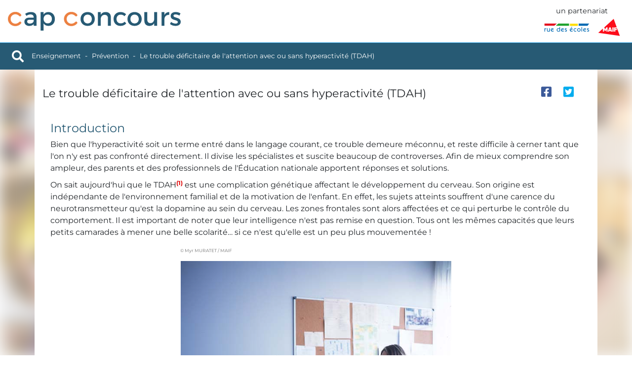

--- FILE ---
content_type: text/html; charset=UTF-8
request_url: https://www.cap-concours.fr/donnees/enseignement/autour-de-l-enseignement/prevention/le-trouble-deficitaire-de-l-attention-avec-ou-sans-hyperactivite-tdah-prev10010
body_size: 11946
content:
<!DOCTYPE html>
<html lang="fr">
<head>
    <meta charset="utf-8">
    <meta name="viewport" content="width=device-width, initial-scale=1, shrink-to-fit=no">
    <link rel="icon" type="image/png" href="/favicon.png?"/>
    <meta name="description" content="CapConcours - Enseignement - Autour de l'enseignement - Le trouble déficitaire de l'attention avec ou sans hyperactivité (TDAH)">
    <meta name="author" content="Rue des écoles">


    <meta property="og:url" content="https://www.cap-concours.fr/donnees/enseignement/autour-de-l-enseignement/prevention/le-trouble-deficitaire-de-l-attention-avec-ou-sans-hyperactivite-tdah-prev10010"/>
    <meta property="og:image" content="https://www.cap-concours.fr/images/logo-capconcours.svg?1623943408"/>
        <meta property="og:type" content="article"/>
    <meta property="og:title" content="Le trouble déficitaire de l&#039;attention avec ou sans hyperactivité (TDAH)"/>

    <!-- generics -->
    <link rel="icon" href="/images/favicons/favicon-32.png?1623943408" sizes="32x32">
    <link rel="icon" href="/images/favicons/favicon-128.png?1623943408" sizes="128x128">
    <link rel="icon" href="/images/favicons/favicon-152.png?1623943408" sizes="152x152">
    <link rel="icon" href="/images/favicons/favicon-167.png?1623943408" sizes="167x167">
    <link rel="icon" href="/images/favicons/favicon-180.png?1623943408" sizes="180x180">
    <link rel="icon" href="/images/favicons/favicon-192.png?1623943408" sizes="192x192">
    <link rel="icon" href="/images/favicons/favicon-196.png?1623943408" sizes="196x196">
    <!-- Android -->
    <link rel="shortcut icon" sizes="196x196" href="/images/favicons/favicon-196.png?1623943408">
    <!-- iOS -->
    <link rel="apple-touch-icon" href="/images/favicons/favicon-152.png?1623943408" sizes="152x152">
    <link rel="apple-touch-icon" href="/images/favicons/favicon-167.png?1623943408" sizes="167x167">
    <link rel="apple-touch-icon" href="/images/favicons/favicon-180.png?1623943408" sizes="180x180">


    <title>  Le trouble déficitaire de l'attention avec ou sans hyperactivité (TDAH) - CapConcours - CC</title>

    <link rel="stylesheet" href="/css/libs/bootstrap-5.1.3.min.css?1645016894"/>
    <link rel="stylesheet" href="/css/libs/fontawesome-5-15-4.min.css?1645016894" />
    <link rel="stylesheet" href="/css/libs/animate-3.7.2.min.css?1645016894" />


    
    <link rel="stylesheet" href="/css/styles.css?1762934387"/>

        
</head>

<body class="">
<div id="search-container" class="d-none">
    <a href="#" class="close m-3"><i class=" fas fa-times"></i></a>
    <div class="head">
        <label class="input-label">
            <input id="search-input" placeholder="Chercher">
        </label>
        <div id="search-loader" class=" text-center ms-4 mt-4">
            <i class="fas fa-spin fa-spinner fa-2x"></i>
        </div>
    </div>
    <div id="search-results" class="container-fluid customScrollbar"></div>
</div>
<div class="container-fluid p-0">


    <header id="header">
    <div class="top-menu">
                        <a href="/" class="home-link"><img src="/images/logo-capconcours.svg?1623943408" alt="logo Cap Concours" width="150" height="16"></a>
        <div class="logos">
            <span class="partnership">un partenariat</span>

            <div class="d-flex align-items-center">
                <a href="https://www.ruedesecoles.com/">
                                                            <img class="logo rde" src="/images/logo-rde.svg?1603811969" title="rue des écoles" alt="logo Rue des écoles" width="94" height="120">
                </a>

                <a href="https://www.maif.fr/enseignants">
                                                            <img class="logo maif" src="/images/logo-maif.svg?1603811969" title="MAIF" alt="logo MAIF" width="45" height="45">
                </a>
            </div>
        </div>
    </div>
</header>


    <div id="breadcrumbs">
        <div class="breadcrumbs-content">
                        <a href="#" id="search-trigger" class="me-3" title="Rechercher"> <i class="fas fa-search"></i></a>

            <a href="/" class="home animated fadeInDown fast" title="Accueil du site"><img
                        src="/images/logo-capconcours-white.svg?1623943408" alt="logo Cap Concours" width="150" height="16"></a>
                <div id="data-breadcrumbs">

                                    <a href="/donnees/enseignement">Enseignement</a>
                                                        <span class="separator"></span>
                        <a href="/donnees/enseignement/autour-de-l-enseignement/prevention">Prévention</a>
                            <span class="separator"></span>
            <a href="/donnees/enseignement/autour-de-l-enseignement/prevention/prev10010">Le trouble déficitaire de l'attention avec ou sans hyperactivité (TDAH)</a>
            </div>

            <div class="right">
                            </div>
                    </div>
        <div id="scrollSpy"></div>
    </div>


    <div class="mt-2 mx-auto" id="alerts-container">
                    </div>


    <div class="container-fluid p-0">
        
        
    <div id="data">
        <div id="data-bg"
             style="background: url('/images/data/home-enseignement.jpg?1645094912')"></div>
        <div class="container data-container">
                 <div id="doc">
         <div class="tab-content">
             <div class="scrollspy-start"></div>

             <div id="sticky-content"></div>

             <div class="content-header">
                 <div class="content-header-breadcrumbs">
                                              <a href="/donnees/enseignement"
                            class="color-enseignement">Enseignement</a>
                         <span class="separator"></span>
                                          <a href="/donnees/enseignement/autour-de-l-enseignement/prevention"
                        class="color-enseignement">Prévention</a>
                 </div>
                 <div class="content-header-title">
                     Le trouble déficitaire de l'attention avec ou sans hyperactivité (TDAH)

                     <div id="nav-pills-container">
                                                                       </div>
                 </div>
                 <div class="doc-controls">
                     <div class="d-flex align-items-center justify-content-center">
                                                  <a href="https://www.facebook.com/sharer/sharer.php?u=https://www.cap-concours.fr/donnees/enseignement/autour-de-l-enseignement/prevention/le-trouble-deficitaire-de-l-attention-avec-ou-sans-hyperactivite-tdah-prev10010" onclick="javascript:window.open(this.href,
  '', 'menubar=no,toolbar=no,resizable=yes,scrollbars=yes,height=600,width=600');return false;"
                            title="Partager sur facebook" class="share facebook">
                             <i class="fab fa-facebook-square"></i>
                         </a>
                         <a href="https://twitter.com/intent/tweet?url=https://www.cap-concours.fr/donnees/enseignement/autour-de-l-enseignement/prevention/le-trouble-deficitaire-de-l-attention-avec-ou-sans-hyperactivite-tdah-prev10010" onclick="javascript:window.open(this.href,
  '', 'menubar=no,toolbar=no,resizable=yes,scrollbars=yes,height=600,width=600');return false;"
                            title="Partager sur twitter" class="share twitter">
                             <i class="fab fa-twitter-square"></i>
                         </a>
                     </div>
                     <div class="print-download-container fade">
                         <div class="card">
                             <div class="card-header text-center">
                                 Imprimer
                             </div>
                             <div class="card-body">
                                 <form name="printDownload" method="post" action="/donnees/enseignement/autour-de-l-enseignement/prevention/prev10010/print" target="_blank">
                                     <input type="hidden" name="printDownload[type]" id="pd-type">
                                     <input type="hidden" name="printDownload[titleUrl]" value="le-trouble-deficitaire-de-l-attention-avec-ou-sans-hyperactivite-tdah">
                                     <div>
                                         <input type="checkbox" id="pd-fiche" checked class="cc-checkbox checkbox" name="printDownload[sheet]">
                                         <label for="pd-fiche">La fiche</label>
                                     </div>

                                     
                                     <div>
                                         <a href="#" id="pd-submit" class="btn btn-cc mt-3">
                                             <span class="text"></span>
                                             <span class="icon"></span>
                                         </a>
                                     </div>
                                 </form>

                             </div>
                         </div>
                     </div>
                 </div>
             </div>


             <div class="test-controls d-none no-results">
                 <div class="d-flex flex-column">
                     <div class="last-results">
                         Dernier essai le
                         <span class="last-results-date">   </span>
                         - Score :
                         <span class="last-results-score">
                                                         </span>
                         /20
                     </div>
                     <div class="btn-group" role="group">
                         <button id="test-results-trigger" type="button" class="btn btn-secondary dropdown-toggle"
                                 data-bs-toggle="dropdown" aria-haspopup="true" aria-expanded="false">
                             Revoir mes derniers choix
                         </button>
                         <div class="dropdown-menu test-results-container">
                                                      </div>
                     </div>
                 </div>
                 <button class="btn btn-cc clear-correct d-none"><span class="text">Refaire les tests</span><span
                             class="icon"><i class="fas fa-redo"></i></span></button>
             </div>

             <div id="pills-notion" class="tab-pane fade active show"
                  role="tabpanel">
                 <div class="imcdoc" data-imcdoc-id="prev10010">
                     <div class="tab-content">
                                                      
                             
                                                              <div class="page-title">
                                     Introduction
                                 </div>
                             
                             <div id="pills-page1">
                                 <div id="idocPage-1" class="idocPage clearfix"><h4>Introduction</h4><div class="idocBlock">Bien que l'hyperactivité soit un terme entré dans le langage courant, ce trouble demeure méconnu, et reste difficile à cerner tant que l'on n'y est pas confronté directement. Il divise les spécialistes et suscite beaucoup de controverses. Afin de mieux comprendre son ampleur, des parents et des professionnels de l'Éducation nationale apportent réponses et solutions.<br/></div><div class="idocBlock">On sait aujourd'hui que le TDAH<a href="#" onclick="event.preventDefault();" role="button" data-bs-toggle="popover" data-bs-trigger="hover" data-bs-placement="top"  data-bs-html="true" data-bs-content="Trouble du déficit de l'attention avec ou sans hyperactivité." class="idocNoteCall"><sup>(1)</sup></a> est une complication génétique affectant le développement du cerveau. Son origine est indépendante de l'environnement familial et de la motivation de l'enfant. En effet, les sujets atteints souffrent d'une carence du neurotransmetteur qu'est la dopamine au sein du cerveau. Les zones frontales sont alors affectées et ce qui perturbe le contrôle du comportement. Il est important de noter que leur intelligence n'est pas remise en question. Tous ont les mêmes capacités que leurs petits camarades à mener une belle scolarité&#8230; si ce n'est qu'elle est un peu plus mouvementée&nbsp;!<br/></div><div class="idocBlock"><div class="idocImgLand"><table><caption class="align-top" align="top"><div class="idocLegend"><span class="idocImgOwner">© Myr MURATET / MAIF</span></div></caption><tr><td><img src="https://media.cap-concours.fr/cens/images/prev10010i01.png" alt=""></td></tr></table></div></div><div class="idocNoteFooter"><div id="n1" class="idocNoteCall"><span class="idocNoteNum">(1)</span>Trouble du déficit de l'attention avec ou sans hyperactivité.</div></div></div>
                             </div>

                                                                                   
                             
                                                              <div class="page-title">
                                     Vivre avec le TDAH
                                 </div>
                             
                             <div id="pills-page2">
                                 <div id="idocPage-2" class="idocPage clearfix"><h4>Vivre avec le TDAH</h4><div class="idocBlock">Delphine, enseignante spécialisée, est la maman d'un collégien de 14&nbsp;ans atteint par ce trouble. «&nbsp;Mon fils est en troisième, et ça ne fait que deux&nbsp;ans que nous avons réussi à cibler sa maladie&nbsp;». Elle nous explique que contrairement aux idées reçues, son enfant n'est pas un excité qui bouge dans tous les sens. Ses symptômes se manifestent de manière plus subtile.<br/></div><div class="idocBlock">Comme pour beaucoup, l'organisation s'avère être le problème numéro&nbsp;un de sa progéniture. «&nbsp;Un emploi du temps est impossible à mémoriser pour lui&nbsp;». Ce qui conduit à un autre problème&nbsp;: Delphine et son mari ont acheté un portable à leur enfant pour qu'il note ses rendez-vous. Malheureusement, l'adolescent gère très mal le matériel et a tendance à le perdre fréquemment, comme beaucoup de ses affaires.<br/></div><div class="idocBlock">Feuilles mal rangées dans le classeur, crayons en bataille,&#8230; ses fournitures dispersées sont devenues une véritable chasse au trésor pour Delphine et sa famille. «&nbsp;Il est très distrait, et a une mauvaise mémoire à court&nbsp;terme, mais excellente sur le long&nbsp;terme&nbsp;». Autre problème dans la scolarité&nbsp;: la prise de notes. Le fils de Delphine ne parvient à noter qu'un&nbsp;mot sur dix. Ceci est lié à une grande inattention. Mais il est aussi impulsif&nbsp;: le jeune homme coupe la parole en classe. Il commence la lecture d'un énoncé de mathématiques, et attaque l'exercice avant d'en avoir lu la fin. Il agit avant de réfléchir enfreignant parfois des règles malgré lui. En dépit de tout cela, ce jeune élève de troisième n'a jamais redoublé, et entretient de très bonnes relations avec ses professeurs.<br/></div></div>
                             </div>

                                                                                   
                             
                                                              <div class="page-title">
                                     S'adapter et adapter
                                 </div>
                             
                             <div id="pills-page3">
                                 <div id="idocPage-3" class="idocPage clearfix"><h4>S'adapter et adapter</h4><div class="idocBlock">En tant qu'enseignante, Delphine cible parfaitement les dysfonctionnements que peuvent engendrer de tels symptômes dans une classe. Mais le plus important pour elle, est de ne pas toucher à l'estime de soi d'un enfant atteint par ces troubles. «&nbsp;Ses professeurs et nous-mêmes le responsabilisons de manière à ce qu'il soit le plus autonome possible&nbsp;». La solution consiste, selon elle, à adapter son comportement à celui de son enfant, de manière à ne pas tomber dans la spirale de l'humiliation et de l'énervement. «&nbsp;Quand les professeurs et la conseillère d'éducation ont compris comment il fonctionnait, ils ont changé de regard, ils ont adapté leurs exigences&nbsp;». De la même façon, l'association&nbsp;TDAH milite pour une information plus diffuse afin d'améliorer le dépistage et la scolarisation de ces enfants en proposant des outils aux parents et enseignants.<br/></div><div class="idocBlock">Autre prise en charge, qui elle suscite beaucoup de controverses chez les spécialistes&nbsp;: la médication. Le&nbsp;TDAH est un trouble neurologique, lié à un déficit de dopamine dans le cerveau. Les conditions nerveuses sont donc affectées. Les enfants atteints sont le plus souvent soignés par le biais de Ritaline®. «&nbsp;En France, on met en place un diagnostic bien précis, on conseille d'aménager des fenêtres médicamenteuses pour éviter l'accoutumance aux psychos-stimulants.&nbsp;», nous apprend Virginie Martin-Lavaud, membre de l'AFPEN, Docteur en psychopathologie, psychologue clinicienne en titre et psychologue de l'éducation. Aussi, selon l'AFPEN&nbsp;: «&nbsp;Le traitement médicamenteux n'est qu'un des maillons de l'assistance proposée à l'enfant instable. L'accompagnement psychoéducatif et pédagogique représente un autre point fort du soin.&nbsp;»<br/></div><div class="idocBlock">Delphine administre du Concerta® à son fils selon les prescriptions du pédopsychiatre qui les suit. «&nbsp;Une fois par jour, en période scolaire et les résultats sont très visibles&nbsp;». Sera-t-il médicalisé et atteint toute sa vie&nbsp;? Les spécialistes ont observé qu'avec le temps, les patients compensent le trouble par un système d'organisation qui leur est propre. «&nbsp;Il ne disparaît pas, mais plus le sujet apprend à se connaître, plus il trouve de compensation pour repousser les symptômes&nbsp;».<br/></div></div>
                             </div>

                                                                                   
                             
                                                              <div class="page-title">
                                     À qui faire appel&nbsp;?
                                 </div>
                             
                             <div id="pills-page4">
                                 <div id="idocPage-4" class="idocPage clearfix"><h4>À qui faire appel&nbsp;?</h4><div class="idocBlock">Comme la plupart des écoliers atteints par ce type de troubles, le fils de Delphine a bénéficié d'une aide scolaire. Il en existe plusieurs.<br/></div><div class="idocBlock">Parmi elles, le réseau d'aides spécialisées aux élèves en difficulté (RASED). Dispositif d'abord mis en place, mais actuellement menacé par le ministère de l'Éducation nationale, il regroupe trois types de personnel spécialisé&nbsp;: psychologue, rééducateur et maître d'adaptation (appelé aussi maître&nbsp;E). Ces derniers interviennent dans les écoles maternelles et élémentaires, pendant les heures scolaires. L'action des&nbsp;RASED contribue à assurer, en association avec les équipes pédagogiques, la prévention des difficultés, en particulier en maternelle, et la remédiation en classes de grande section, CP et CE1 prioritairement.<br/></div><div class="idocBlock">Autre dispositif&nbsp;: le programme personnalisé de réussite éducative, ou&nbsp;PPRE. Il s'agit d'une action spécifique d'aide qui peut-être coordonnée avec les membres du RASED, et autres intervenants extérieurs. Même si l'enseignant de la classe en est le maître d'&oelig;uvre avec l'équipe pédagogique, le&nbsp;RASED peut apporter son concours à sa mise en &oelig;uvre.<br/></div><div class="idocBlock">Une fois le diagnostic établi par un pédopsychiatre, via, entre autres tests, celui de Conners, l'adaptation de la scolarité peut se faire dans le cadre d'un projet d'accueil individualisé. Le PAI traite d'une manière générale de l'accueil des enfants malades en collectivité. Le médecin scolaire en est le véritable pivot. C'est ce dernier qui rencontre l'élève et/&nbsp;ou sa famille, afin de cerner les difficultés de l'enfant. À partir des ordonnances et courriers médicaux, des observations de l'équipe éducative, il établit les aménagements spécifiques d'une partie du protocole.<br/></div><div class="idocBlock">Enfin, si les troubles sont tels que l'élève se retrouve en situation de handicap, les parents peuvent solliciter la mise en place d'un Projet Personnalisé de Scolarisation, le PPS. Ils adressent leur demande à la MDPH<a href="#" onclick="event.preventDefault();" role="button" data-bs-toggle="popover" data-bs-trigger="hover" data-bs-placement="top"  data-bs-html="true" data-bs-content="Maison départementale des personnes handicapées." class="idocNoteCall"><sup>(2)</sup></a> et peuvent prendre contact avec l'enseignant référent pour être informés avec précision de la marche à suivre.<br/></div><div class="idocNoteFooter"><div id="n2" class="idocNoteCall"><span class="idocNoteNum">(2)</span>Maison départementale des personnes handicapées.</div></div></div>
                             </div>

                                                                                   
                             
                                                              <div class="page-title">
                                     Pour en savoir plus (par ordre alphabétique)
                                 </div>
                             
                             <div id="pills-page5">
                                 <div id="idocPage-5" class="idocPage clearfix"><h4>Pour en savoir plus (par ordre alphabétique)</h4><div class="idocBlock"><ul class="idocUl"> <li><strong class="idocImportant">AFPEN</strong> (Association française des psychologues de l'Éducation nationale)&nbsp;: <span class="aLinkDoc"><a class="linkDoc" href="http://www.afpen.fr" title="www.afpen.fr">www.afpen.fr</a></span></li> <li><strong class="idocImportant">Association TDAH</strong>&nbsp;: <span class="aLinkDoc"><a class="linkDoc" href="http://www.tdah-france.fr" title="www.tdah-france.fr">www.tdah-france.fr</a></span></li> <li><strong class="idocImportant">FNAME</strong> (Fédération nationale des associations de maîtres&nbsp;E) qui aux côtés de la fnaren et de l'afpen défend le dernier dispositif d'aide aux élèves les plus fragiles&nbsp;: les RASED&nbsp;: <span class="aLinkDoc"><a class="linkDoc" href="http://www.fname.fr" title="www.fname.fr">www.fname.fr</a></span></li> <li><strong class="idocImportant">FNAREN</strong> (Fédération nationale des associations des rééducateurs de l'Éducation nationale)&nbsp;: <span class="aLinkDoc"><a class="linkDoc" href="http://www.fnaren.fr" title="www.fnaren.fr">www.fnaren.fr</a></span></li> <li><strong class="idocImportant">Intégrascol</strong> : <span class="aLinkDoc"><a class="linkDoc" href="http://www.integrascol.fr/content/trouble-déficit-de-lattention-avec-ou-sans-hyperactivité-tdah" title="www.integrascol.fr">www.integrascol.fr</a></span></li> <li><strong class="idocImportant">MDPH</strong> (Maisons départementales des personnes handicapées)&nbsp;: <span class="aLinkDoc"><a class="linkDoc" href="http://www.mdph.fr" title="www.mdph.fr">www.mdph.fr</a></span></li> <li><strong class="idocImportant">RASED</strong> (Réseau d'aides spécialisées aux élèves en difficulté)&nbsp;: <span class="aLinkDoc"><a class="linkDoc" href="http://www.education.gouv.fr/cid42619/mene0915410c.html" title="www.education.gouv.fr">www.education.gouv.fr</a></span></li> <li><strong class="idocImportant">SFP</strong> (Société française des psychologues)&nbsp;: <span class="aLinkDoc"><a class="linkDoc" href="http://www.sfpsy.org" title="www.sfpsy.org">www.sfpsy.org</a></span></li> </ul></div><div class="idocBlockSignature">Dossier réalisé par la MAIF, décembre 2010.<br/></div></div>
                             </div>

                                                                           </div>
                 </div>

             </div>

             
                              <div class="row previous-next">
                     <div class="col-12 col-lg-6 previous">
                                                      <span class="small fw-bold">Document précédent</span>
                             <a class="previous"
                                href="/donnees/enseignement/autour-de-l-enseignement/prevention/l-enfant-a-haut-potentiel-prev11006"
                                title="Document précédent : L&#039;enfant à haut potentiel">L'enfant à haut potentiel</a>
                                              </div>
                     <div class="col-12 col-lg-6 next mt-2 mt-md-0">
                                                      <span class="small fw-bold">Document suivant</span>
                             <a class="next"
                                href="/donnees/enseignement/autour-de-l-enseignement/prevention/le-depistage-des-troubles-de-l-apprentissage-chez-l-enfant-prev10008"
                                title="Document suivant : Le dépistage des troubles de l&#039;apprentissage chez l&#039;enfant">Le dépistage des troubles de l'apprentissage chez l'enfant</a>
                                              </div>
                 </div>
                      </div>
     </div>

     
<div id="modal-issue" class="modal fade">
    <div id="modal-issue-content" class="modal-dialog p-3">
        <div class="modal-content">
            <div class="text-center p-3 title">
                <span class="text-center mt-2 w-100 fw-bold">Signaler une erreur</span>
                <br/>
                Le trouble déficitaire de l'attention avec ou sans hyperactivité (TDAH)
            </div>

            <div class="content">
                <form id="send-issue-form" action="/signaler-probleme" method="post" class="p-3 form">
                    <div class="mb-3 intro">Vous avez repéré une erreur, une faute d'orthographe, une réponse erronée... Signalez-nous la ! Nous nous chargerons de la corriger dans les plus brefs délais.</div>
                    <div class="userinput">
                        <div class="form-group">
                            <label for="issue-body">Description du problème :</label>
                            <textarea id="issue-body" name="issue[body]" type="text" required="required"
                                      class="form-control"></textarea>
                        </div>
                    </div>
                    <div class="form-group text-end" id="sendDiv">
                        <button id="submit-send-issue" type="submit" class="btn btn-primary"><i
                                    class="fas fa-paper-plane me-2"></i>Signaler le problème
                        </button>
                        <div id="success-issue" class="text-center w-100" style="display:none;">Problème signalé avec succès&nbsp;! <a href="#"
                                    class="d-block small text-center mt-2" id="new-issue"><i
                                        class="fas fa-redo"></i>Signaler un autre problème</a></div>
                    </div>

                                                            <input type="text" class="d-none" name="issue[current]" value="https://www.cap-concours.fr/donnees/enseignement/autour-de-l-enseignement/prevention/le-trouble-deficitaire-de-l-attention-avec-ou-sans-hyperactivite-tdah-prev10010">
                    <input type="text" class="d-none" name="issue[referer]" value="">
                    <input type="text" class="d-none" name="issue[resolution]">
                </form>
            </div>

        </div>
    </div>
</div>     
<div id="modal-zoom" class="modal fade">
    <div id="modal-zoom-content" class="modal-dialog p-3">
        <div class="modal-content">
        </div>
    </div>
</div>         </div>
    </div>

    </div>

        <footer id="footer">
    <div class="container">
        <div class="d-flex flex-column flex-lg-row align-items-center justify-content-lg-center">
            <img src="/images/logo-capconcours-white.svg?1623943408" class="site-logo" alt="logo Cap Concours" width="200" height="22">
            <span class="small ms-2">réviser, s'évaluer, réussir</span>
        </div>

    </div>
    <div class="navigation">
                    <div class="navigation-item">
                <a href="/donnees/enseignement" class="section footerSmallBottomBorder-enseignement" >
                    Enseignement
                </a>
                                    <span class="theme">Les quiz de l'enseignement</span>
                                            <a href="/donnees/enseignement/les-quiz-de-l-enseignement/les-quiz-de-l-enseignement"
                           class="view">
                            Les quiz de l'enseignement
                        </a>
                                                                            <span class="theme">Préparer les concours</span>
                                            <a href="/donnees/enseignement/preparer-les-concours/les-epreuves-du-crpe-bac-3"
                           class="view">
                            Les épreuves du CRPE Bac + 3
                        </a>
                                            <a href="/donnees/enseignement/preparer-les-concours/les-epreuves-du-crpe-bac-5"
                           class="view">
                            Les épreuves du CRPE Bac + 5
                        </a>
                                            <a href="/donnees/enseignement/preparer-les-concours/concours-de-cpe"
                           class="view">
                            Concours de CPE
                        </a>
                                                                            <span class="theme">Système éducatif</span>
                                            <a href="/donnees/enseignement/systeme-educatif/grands-principes-acteurs-reformes-organisation"
                           class="view">
                            Grands principes, acteurs, réformes, organisation...
                        </a>
                                            <a href="/donnees/enseignement/systeme-educatif/l-ecole-vue-de-l-interieur"
                           class="view">
                            L'école vue de l'intérieur
                        </a>
                                            <a href="/donnees/enseignement/systeme-educatif/lexique"
                           class="view">
                            Lexique
                        </a>
                                                                            <span class="theme">Autour de l'enseignement</span>
                                            <a href="/donnees/enseignement/autour-de-l-enseignement/fiches-responsabilite"
                           class="view">
                            Fiches responsabilité
                        </a>
                                            <a href="/donnees/enseignement/autour-de-l-enseignement/prevention"
                           class="view">
                            Prévention
                        </a>
                                                                            <span class="theme">Ressources pédagogiques</span>
                                            <a href="/donnees/enseignement/ressources-pedagogiques/fiches-de-l-ecole"
                           class="view">
                            Fiches de l'école
                        </a>
                                            <a href="/donnees/enseignement/ressources-pedagogiques/fiches-prevention"
                           class="view">
                            Fiches Prévention
                        </a>
                                                                <a href="https://www.monespaceeducation.com/" target="_blank" class="view">Mon espace éducation</a>
                                                </div>
                    <div class="navigation-item">
                <a href="/donnees/secteur-socio-educatif" class="section footerSmallBottomBorder-secteur-socio-educatif" >
                    Secteur socio-éducatif
                </a>
                                    <span class="theme">Secteur socio-éducatif</span>
                                            <a href="/donnees/secteur-socio-educatif/secteur-socio-educatif/reviser-et-s-entrainer"
                           class="view">
                            Réviser et s'entraîner
                        </a>
                                            <a href="/donnees/secteur-socio-educatif/secteur-socio-educatif/special-concours-atsem-asem"
                           class="view">
                            Spécial Concours ATSEM-ASEM
                        </a>
                                                                    </div>
                    <div class="navigation-item">
                <a href="/donnees/textes-de-reference" class="section footerSmallBottomBorder-textes-de-reference" >
                    Textes de référence
                </a>
                                    <span class="theme">Textes de référence</span>
                                            <a href="/donnees/textes-de-reference/textes-de-reference/textes-de-reference"
                           class="view">
                            Textes de référence
                        </a>
                                                                    </div>
        
        <div class="navigation-item">
            <a href="/coaching" class="section footerSmallBottomBorder-coaching">Coaching</a>
                    <a href="/coaching/document/1" class="coaching-link">10 conseils pour réviser 100 % utile !</a>
                    <a href="/coaching/document/2" class="coaching-link">Détendez-vous !</a>
                    <a href="/coaching/document/3" class="coaching-link">La mémoire, partenaire officiel des concours !</a>
                    <a href="/coaching/document/4" class="coaching-link">Soignez-vous… mais pas trop !</a>
                    <a href="/coaching/document/5" class="coaching-link">Sans la refuser, sachez maîtriser votre émotivité&nbsp;!</a>
                    <a href="/coaching/document/6" class="coaching-link">Drogues, alcool, tabac</a>
                    <a href="/coaching/document/7" class="coaching-link">Bien dormir : le secret de la réussite !</a>
                    <a href="/coaching/document/8" class="coaching-link">Connaître son stress pour mieux l'apprivoiser</a>
                    <a href="/coaching/document/9" class="coaching-link">É-qui-li-bre&nbsp;!</a>
                    <a href="/coaching/document/10" class="coaching-link">L'oral : une question de fond et de forme</a>
                </div>
    </div>
    <div class="bottom">
        <a href="/informations-legales">Informations légales</a>
        <a href="/contact">Nous contacter</a>
        <a href="/newsletters">Les newsletters</a>
        <span class="copyright">
            &copy;&nbsp;2006-2026
            <a href="https://www.ruedesecoles.com/">
                <img class="logo rde" src="/images/logo-rde.svg?1603811969" title="rue des écoles" alt="logo Rue des écoles" width="118" height="25">
            </a>

            <a href="https://www.maif.fr/enseignants">
                <img class="logo maif" src="/images/logo-maif.svg?1603811969" title="MAIF" alt="logo MAIF" width="50" height="50">
            </a>
        </span>

    </div>
</footer></div>


    <script src="/js/libs/jquery-3.6.0.min.js?1645016894"></script>
    <script src="/js/libs/popper-2.11.2.min.js?1645016894"></script>
    <script src="/js/libs/bootstrap-5.1.3.min.js?1645016894"></script>

<script src="/js/header.js?1630485043"></script>
<script src="/js/alerts.js?1603811969"></script>
<script src="/bundles/fosjsrouting/js/router.min.js?1768474951"></script>
<script src="/js/routing?callback=fos.Router.setData"></script>
<script src="/js/search.js?1603811969"></script>
<script src="/js/left-menu.js?1623943408"></script>
<script src="/js/scrollspy.js?1603811969"></script>


<script>
    var saveMaxScore = 100;
    var showMaxScore = 20;
    var typeExercices = 'testResults'
    var exerciceSaveUrl = Routing.generate('save_test_results');
    var IMCTESTS_CORRECTION_V2 = true;
</script>


<script>

    $(function () {
        setAlertsTimeout();
    });

    function formatScore(score) {
        let ratio = saveMaxScore / showMaxScore;
        let fScore = score / ratio;
        fScore = fScore.toFixed(2);
        fScore = Math.round(fScore * 2) / 2 + ",00";
        return fScore.toString().replace('.', ',').replace(/,?0+$/, '');
    }
</script>


        <script src="/js/Sortable.min.js?1603811969"></script>
    <script src="/bundles/rdeimc/js/exercices.js?1768474951"></script>
    <script src="/js/exercices.js?1644239954"></script>
    <script src="/js/modal-issue.js?1603811969"></script>
    <script src="/js/modal-zoom.js?1641389033"></script>
    <script src="https://cdnjs.cloudflare.com/ajax/libs/mathjax/2.7.5/MathJax.js?config=default"
            integrity="sha384-3lJUsx1TJHt7BA4udB5KPnDrlkO8T6J6v/op7ui0BbCjvZ9WqV4Xm6DTP6kQ/iBH"
            crossorigin="anonymous"></script>

    <script>
        var previousAnswers = JSON.parse('[]');
        var isUserConnected = '' ? true : false;
        // console.log(previousAnswers);
    </script>
    <script type="text/x-mathjax-config">
        MathJax.Hub.Config({
            tex2jax: {inlineMath: [['$mj$','$mj$'], ['\\(','\\)']]},
            CommonHTML: {scale: 3},
        });





    </script>
    <script>

        $(function () {
            $('a[data-bs-toggle="popover"]').popover({});
            checkNavPosition();
            handlePageScroll();
        });

        $(window).scroll(function (event) {
            checkNavPosition();
        });

        $('.nav-main .nav-link').click(function () {
            let target = $(this).attr("href");
            if (target === "#pills-notion") {
                $('.test-controls').addClass('d-none');
            }
            if (target === "#pills-exercices") {
                $('.test-controls').removeClass('d-none');
            }
        });


        $('.doc-controls .print').click(function (e) {
            e.preventDefault();
            handlePrintDownload('print');
        });

        $('form[name="printDownload"] #pd-submit').click(function (e) {
            e.preventDefault();
            $('form[name="printDownload"]').submit();
        });

        $(window).click(function (e) {
            let target = $(e.target);
            let inDiv = target.closest('.print-download-container').length > 0;
            let inLinks = target.closest('a.print').length > 0 || target.closest('a.download').length > 0;
            if (!inDiv && !inLinks){
                $('.print-download-container').removeClass('show');
            }
        });

        function handlePrintDownload(type) {
            let container = $('.print-download-container');

            if (type !== 'print') {
                container.removeClass('show');
                return;
            }

            let submitBtn = container.find('#pd-submit');
            let currentType = container.find('#pd-type').val();
            let sameType = currentType === type;

            let headerLabel = '';
            let submitBtnText = '';
            let submitBtnIcon = '';
            if (type === 'print') {
                submitBtnText = 'Imprimer';
                submitBtnIcon = '<i class="fas fa-print me-2"></i>'
            }

            headerLabel = submitBtnText;
            container.find('#pd-type').val(type);
            submitBtn.find('.text').html(submitBtnText);
            submitBtn.find('.icon').html(submitBtnIcon);

            container.find('.card-header').html(headerLabel);
            if (!sameType) {
                container.addClass('show');
            } else {
                container.toggleClass('show');
            }
        }

        function checkNavPosition() {
            let container = $('#nav-pills-container');
            let nav = $('.nav-main');

            if (nav.length === 0) return;

            let navInSticky = $('#sticky-content').find('.nav-main').length > 0;
            let navBottom = nav.position().top + nav.outerHeight();
            if ($(this).scrollTop() > navBottom) {
                //below nav
                if (!navInSticky) $('#sticky-content').html(nav);
            } else {
                if (navInSticky) container.html(nav);
            }
        }

        function handlePageScroll(){
            var hash = window.location.hash.substring(1);
            if (hash.startsWith("/page")) {
                let target = $('#pills-'+hash.replace('/', ''));
                $("html, body").animate({ scrollTop: target.offset().top - 100}, 1000);
            }
        }

    </script>
</body>
</html>


--- FILE ---
content_type: text/css
request_url: https://www.cap-concours.fr/css/styles.css?1762934387
body_size: 21071
content:
@font-face{font-family:'Montserrat';font-style:normal;font-weight:400;font-display:swap;src:local(""),url("../webfonts/montserrat/montserrat-v23-vietnamese_latin-ext_latin_cyrillic-ext_cyrillic-regular.woff2") format("woff2"),url("../webfonts/montserrat/montserrat-v23-vietnamese_latin-ext_latin_cyrillic-ext_cyrillic-regular.woff") format("woff")}@font-face{font-family:'Montserrat';font-style:normal;font-weight:700;font-display:swap;src:local(""),url("../webfonts/montserrat/montserrat-v23-vietnamese_latin-ext_latin_cyrillic-ext_cyrillic-700.woff2") format("woff2"),url("../webfonts/montserrat/montserrat-v23-vietnamese_latin-ext_latin_cyrillic-ext_cyrillic-700.woff") format("woff")}@font-face{font-family:'Montserrat';font-style:italic;font-weight:400;font-display:swap;src:local(""),url("../webfonts/montserrat/montserrat-v23-vietnamese_latin-ext_latin_cyrillic-ext_cyrillic-italic.woff2") format("woff2"),url("../webfonts/montserrat/montserrat-v23-vietnamese_latin-ext_latin_cyrillic-ext_cyrillic-italic.woff") format("woff")}body{font-family:'Montserrat', sans-serif}body a{text-decoration:none}body a:hover{text-decoration:underline}body form label,body .dataTables_wrapper label{margin-bottom:0.5rem}body form .form-group,body .dataTables_wrapper .form-group{margin-bottom:1rem}.notice-cookie{position:fixed;left:0;bottom:0;width:100%;background:#495057;z-index:1000;border-top:1px solid #CCC;color:white;font-weight:bold}.notice-cookie .notice-text{padding-top:5px;padding-bottom:5px;text-align:center}.notice-cookie a{color:white}.notice-cookie .btn{margin-left:25px}a[data-bs-toggle="collapse"].decorate:before{content:'\f0d7';font-family:"Font Awesome 5 Free";font-weight:bold;margin-right:.25rem;font-size:1.1rem}a[data-bs-toggle="collapse"].decorate.collapsed:before{content:'\f0da';margin-right:.55rem}.other-sites{padding:.5rem;display:flex;justify-content:center}.other-sites select{background:transparent;border:none;font-size:1.3rem;outline:none}.other-sites select option{padding:1rem}.page-title{padding:.25rem}body.menu-opened{overflow:hidden}#impersonating{position:fixed;top:4rem;right:1rem;font-size:2rem;background:#394850;width:50px;height:50px;border-radius:25px;display:flex;justify-content:center;align-items:center;color:#fff}.smallBottomBorder:after{content:" ";border-bottom:2px solid #229FE3;width:150px;display:flex;justify-content:center;align-items:center;height:100%;margin:0.5rem auto 0 auto}.smallBottomBorder.dark:after{border-bottom:2px solid #587787}.cc-card{border:1px solid #D5D7D7}.cc-card .card-body,.cc-card .card-header{transition:all 250ms}.cc-card .card-header{border:none;text-align:center;background:white;padding:0}.cc-card .card-body{text-align:center}.cc-card:hover{transition:all 250ms;transform:translateY(-3px);box-shadow:rgba(50,50,93,0.25) 0px 13px 27px -5px,rgba(0,0,0,0.3) 0px 8px 16px -8px}.cc-card:hover .card-header{color:#229FE3}.cc-card:hover .card-body{color:#1E4559}.modal-backdrop{z-index:1000000}.modal{z-index:1000001}.modal .modal-body table td{overflow-wrap:anywhere}h1{font-size:1.9rem}@media (min-width: 576px){h1{font-size:2rem}}@media (min-width: 768px){h1{font-size:2rem}}@media (min-width: 992px){h1{font-size:2rem}}@media (min-width: 1200px){h1{font-size:2.3rem}}h2{font-size:1.4rem}@media (min-width: 576px){h2{font-size:1.5rem}}@media (min-width: 768px){h2{font-size:1.5rem}}@media (min-width: 992px){h2{font-size:1.5rem}}@media (min-width: 1200px){h2{font-size:1.8rem}}h3{font-size:1.15rem}@media (min-width: 576px){h3{font-size:1.25rem}}@media (min-width: 768px){h3{font-size:1.25rem}}@media (min-width: 992px){h3{font-size:1.25rem}}@media (min-width: 1200px){h3{font-size:1.55rem}}#index{padding:.5rem;position:relative}@media (min-width: 1200px){#index{margin:auto}}#index #sections{display:flex;justify-content:center;flex-direction:column;align-items:center}#index #sections .section{display:flex;flex-direction:column;justify-content:center;align-items:center;max-width:100%;margin-top:1rem;margin-bottom:2rem}@media (min-width: 1920px){#index #sections .section{max-width:80%}}#index #sections .section h1{text-align:center}#index #sections .section .cc-card{margin-top:1.5rem}@media (min-width: 768px){#index #sections .section .cc-card{margin:0.5rem;height:100%}}#index #sections .section .cc-card .card-body .description{margin-top:0.75rem}#index #sections .section.main .cc-card .card-body{padding-top:0.5rem}#index #sections .section.main .cc-card .card-body .title{font-size:1.5rem}#index #sections .section.main .cc-card a{color:initial}#index #sections .section.main .cc-card a:hover{text-decoration:none}#index #sections .section.main .cc-card.login-register{display:none}@media (min-width: 992px){#index #sections .section.main .cc-card.login-register{display:block}}#index #sections .section.main .cc-card.login-register a{color:white}#index #sections .section.main .cc-card.login-register a:hover{text-decoration:none}#index #sections .section.main .cc-card.login-register #passwd-lost{color:#275A74}#index #sections .section.zooms .more-zooms{text-align:center;margin-top:1.5rem}#index #sections .section.zooms #zooms .zooms-title{font-size:1.6rem}@media (min-width: 576px){#index #sections .section.zooms #zooms .zooms-title{font-size:1.7rem}}@media (min-width: 768px){#index #sections .section.zooms #zooms .zooms-title{font-size:1.7rem}}@media (min-width: 992px){#index #sections .section.zooms #zooms .zooms-title{font-size:1.7rem}}@media (min-width: 1200px){#index #sections .section.zooms #zooms .zooms-title{font-size:2rem}}#index #sections .section.zooms #zooms #zooms-container{flex-wrap:wrap;max-width:90%}@media (min-width: 1200px){#index #sections .section.zooms #zooms #zooms-container{flex-wrap:nowrap;max-width:85%}}#index #sections .section.zooms #zooms #zooms-container .zoom-link{flex:1 1 100%;margin-top:1rem}@media (min-width: 576px){#index #sections .section.zooms #zooms #zooms-container .zoom-link{flex:1 1 45%}}@media (min-width: 768px){#index #sections .section.zooms #zooms #zooms-container .zoom-link{flex:1 1 40%}}@media (min-width: 1200px){#index #sections .section.zooms #zooms #zooms-container .zoom-link{flex:1 1 28%;margin-top:0}}@media (min-width: 1920px){#index #sections .section.zooms #zooms #zooms-container .zoom-link{flex:1 1 25%}}#index #sections .section.zooms #zooms #zooms-container .zoom-link .zoom-title{font-size:1rem;font-weight:initial}#index #sections .section.zooms #zooms #zooms-container .zoom-link .zoom-content{font-size:0.9rem}@media (min-width: 992px){#index #sections .section.other{max-width:70%}}@media (min-width: 1920px){#index #sections .section.other{max-width:55%}}@media (min-width: 576px){#index #sections .section.other .cc-card{margin:0.5rem;height:100%}}#index #sections .section.other .cc-card:hover .card-header{color:initial}#index #sections .section.other .cc-card .card-body .title{font-size:1.3rem}#index #sections .section.other a{color:initial}#index #sections .section.other a:hover{text-decoration:none}@media (min-width: 992px){#index #sections .section .home-login-register-small-container{max-width:60%;margin:auto}}#index #sections .section .home-login-register-small-container .form-group{margin-bottom:0}#index #sections .section .home-login-register-small-container .cc-input input{height:25px}#index #sections .section .home-login-register-small-container .cc-input input:focus+span{transform:translateY(-13px) scale(0.9)}#index #sections .section .home-login-register-small-container .cc-input .label{top:0;font-size:13px}.login-register .header{padding:0.5rem 1rem;background:#275A74;color:white;font-size:0.85rem}.login-register .content{display:flex;flex-direction:column;padding:0.25rem}@media (min-width: 1200px){.login-register .content{max-width:50vw;margin:auto}}.login-register .content .login{font-size:0.85rem;display:flex;justify-content:center;flex-direction:column}@media (min-width: 768px){.login-register .content .login{padding-left:2rem;padding-right:2rem}}.login-register .content .login label.cc-input{margin-top:0}.login-register .content .register{padding-bottom:0.5rem;display:flex;justify-content:center;align-items:center;flex-direction:column}.login-register .content a{color:white}.login-register .content a:hover{text-decoration:none}.login-register .content #passwd-lost{color:initial;font-size:0.85rem}.login-register .content a,.login-register .content button{font-size:1rem}#data{position:relative}#data .data-container{background:white;padding:1rem}#data .data-container #section{display:flex;flex-direction:column;justify-content:center;align-items:center}#data .data-container #section .title{display:flex;text-transform:uppercase;border-bottom:1px solid black}#data .data-container #section .intro{padding:.5rem;display:flex;justify-content:center;align-items:center;flex-direction:column}@media (min-width: 768px){#data .data-container #section .intro{padding:1.5rem;justify-content:flex-start}}#data .data-container #section .intro .treeIntroContent{text-align:center}#data .data-container #section .themes{display:flex;flex-wrap:wrap;justify-content:center}#data .data-container #section .themes .cc-card{height:100%;width:100%;margin-top:1rem}#data .data-container #section .themes .cc-card:nth-child(even){background-color:rgba(13,87,128,0.03)}#data .data-container #section .themes .cc-card:nth-child(even) .card-body{background-color:rgba(13,87,128,0.03)}@media (min-width: 768px){#data .data-container #section .themes .cc-card{width:auto}#data .data-container #section .themes .cc-card:nth-child(even){background-color:white}#data .data-container #section .themes .cc-card:nth-child(even) .card-body{background-color:white}}@media (min-width: 992px){#data .data-container #section .themes .cc-card{margin-top:0}}#data .data-container #section .themes .cc-card:hover .card-header{color:inherit}#data .data-container #section .themes .cc-card .card-body li{margin-top:0.5rem}#data .data-container #section .themes .cc-card .card-body li a{width:100%;height:100%;color:initial;transition:all 250ms}#data .data-container #section .themes .cc-card.quiz{position:relative}#data .data-container #section .themes .cc-card.quiz .bg-new{border:none;background-color:#ec8041;margin-bottom:0.5rem;color:white;font-weight:normal;position:absolute;top:0;left:0}#data .data-container #section .themes .cc-card.quiz img.illustration{max-width:100%;height:auto}@media (min-width: 1200px){#data .data-container #section .themes .cc-card.quiz img.illustration{max-width:450px}}#data .data-container #section .themes .cc-card.quiz a.view.quiz{font-size:1.4rem;color:#212529}#data .data-container #section .themes .cc-card.quiz a.view.quiz.btn{font-size:1.2rem;color:white;margin-left:0}#data .data-container #section .themes .cc-card.quiz a.view.quiz.btn:hover{text-decoration:none}#data .data-container #view{display:flex;flex-direction:column;position:relative}#data .data-container #view>.container{background:white}#data .data-container #view .view{display:flex;flex-direction:column;justify-content:center;padding:.25rem;margin:.25rem 0}#data .data-container #view .view a{color:#1E4559}#data .data-container #view .view .toggle-viewTheme{text-decoration:none}#data .data-container #view .view .toggle-viewTheme.level-0{font-size:1.1rem}@media (min-width: 768px){#data .data-container #view .view .toggle-viewTheme.level-0{font-size:1.3rem}}#data .data-container #view .view .toggle-viewTheme.level-1{display:flex;margin-top:0.5rem;font-size:1rem;padding-left:0.5rem}@media (min-width: 768px){#data .data-container #view .view .toggle-viewTheme.level-1{font-size:1.2rem;padding-left:0}}#data .data-container #view .view .toggle-viewTheme.level-2{display:flex;margin-top:0.25rem;font-size:0.9rem;padding-left:1rem}@media (min-width: 768px){#data .data-container #view .view .toggle-viewTheme.level-2{font-size:1.1rem;padding-left:0}}#data .data-container #view .view .toggle-viewTheme sup{line-height:0.5rem;top:0.5rem}#data .data-container #view .view .toggle-viewTheme .idocRoman{margin-left:0.25rem}#data .data-container #view .view .doc-link{color:initial}#data .data-container #view .view .doc{display:flex;padding:0.5rem 0.5rem 0.5rem 0;border-bottom:1px solid rgba(39,90,116,0.15);transition:all 250ms;font-size:0.9rem}@media (min-width: 576px){#data .data-container #view .view .doc{font-size:1rem}}#data .data-container #view .view .doc:hover{background:rgba(39,90,116,0.1)}#data .data-container #view .view .doc:hover .status-container{font-weight:bold}#data .data-container #view .view .doc .status-container{display:flex;flex-direction:column;align-items:center;justify-content:center}#data .data-container #view .view .doc .status-container .last-score{font-size:0.75rem}#data .data-container #view .view .doc .status-container .fa-stack{font-size:0.75rem}#data .data-container #view .view .doc .status-container .fa-stack .fa-check{margin-top:0.25rem;color:white}#data .data-container #view .view .doc .status-container .fa-stack .fa-file{color:rgba(33,75,97,0.55)}#data .data-container #view .view .doc .status-container .fa-stack.seen .fa-file{color:#275A74}#data .data-container #view .view .doc.seen .status-container .seen-status{background:#587787;border-radius:15px;padding:0.1rem;max-width:100%;height:auto}#data .data-container #view .view .collapse-viewtheme{padding-left:0}@media (min-width: 768px){#data .data-container #view .view .collapse-viewtheme{padding-left:0.75rem}}#data .data-container #view .content-header-title{flex-grow:1}#data .data-container #view .reset-progress{font-size:0.8rem;margin-left:1rem;display:flex;justify-content:flex-end}#data .data-container #view .reset-progress-container{display:flex;align-items:center}#data .data-container #view .reset-progress-container .reset-progress{margin-right:0.5rem;margin-left:0;opacity:0;transition:all 350ms}#data .data-container #view .reset-progress-container:hover .reset-progress{opacity:1}#data .data-container #doc{margin:auto}#data .data-container #doc .previous-next{border:1px solid rgba(39,90,116,0.8);padding:0.5rem;display:flex;align-items:center;margin:0.5rem}#data .data-container #doc .previous-next .previous,#data .data-container #doc .previous-next .next{display:flex;flex-direction:column;font-size:0.9rem}#data .data-container #doc .previous-next .previous{display:flex}#data .data-container #doc .previous-next .next{display:flex;align-items:flex-start}@media (min-width: 1200px){#data .data-container #doc .previous-next .next{align-items:flex-end}}#data .data-container #doc .test-controls{display:flex;padding:.25rem;flex-direction:column;align-items:center}@media (min-width: 768px){#data .data-container #doc .test-controls{flex-direction:row;align-items:flex-end}}#data .data-container #doc .test-controls #test-results-trigger{background:#1E4559}#data .data-container #doc .test-controls .last-results{margin-bottom:.25rem;font-size:.85rem}#data .data-container #doc .test-controls .dropdown-menu{background:#1E4559}#data .data-container #doc .test-controls .test-result{color:white;padding:.25rem}#data .data-container #doc .test-controls .test-result a{display:flex;align-items:center;color:white;white-space:nowrap}#data .data-container #doc .test-controls .test-result a .note{margin-right:.5rem}#data .data-container #doc .test-controls .clear-correct{margin:.5rem}@media (min-width: 768px){#data .data-container #doc .test-controls .clear-correct{margin:0 0 0 .5rem}}#data .data-container #doc .test-controls.no-results{display:none !important}#data .data-container #doc .page-title{display:none;color:#229FE3;text-transform:uppercase;margin-bottom:.75rem;margin-top:.75rem}#data .data-container #doc .exercice{margin-top:1rem;margin-bottom:1rem}@media (min-width: 768px){#data .data-container #doc .exercice{margin-top:1.5rem;margin-bottom:1.5rem}}#data .data-container #doc .exercice .exercice-title{padding:.5rem;font-size:1.2rem;font-style:italic;border-bottom:2px solid #64BDED;margin-bottom:.75rem}#data .data-container #doc .exercice:nth-of-type(even){background:rgba(100,189,237,0.1)}#data .data-container #doc .score{background:#275A74;color:white;text-align:center;margin-bottom:.5rem}#data .data-container #doc .nav-main .nav-link{background:white;color:inherit;display:flex;font-size:0.9rem;padding:0.5rem 1rem;border:1px solid #275A74;margin-top:1rem}#data .data-container #doc .nav-main .nav-link.active{display:none}#data .data-container #doc .nav-main .nav-link i{font-size:1rem;margin-right:0.35rem;color:#275A74}#data .data-container #doc .content-header .separator:before{content:'-';font-size:0.9rem;padding:0 0.25rem}#data .data-container #doc .content-header .doc-controls{border-radius:25px;display:flex;flex-direction:column;justify-content:flex-end;margin:1rem .25rem;padding:.25rem .5rem}@media (min-width: 768px){#data .data-container #doc .content-header .doc-controls{padding:.25rem 1.75rem}}@media (min-width: 992px){#data .data-container #doc .content-header .doc-controls{position:absolute;top:-1.2rem;right:0}}#data .data-container #doc .content-header .doc-controls .send-issue,#data .data-container #doc .content-header .doc-controls .share,#data .data-container #doc .content-header .doc-controls .print,#data .data-container #doc .content-header .doc-controls .download{transition:all 250ms}#data .data-container #doc .content-header .doc-controls .send-issue:hover,#data .data-container #doc .content-header .doc-controls .share:hover,#data .data-container #doc .content-header .doc-controls .print:hover,#data .data-container #doc .content-header .doc-controls .download:hover{transform:translateY(-1px)}#data .data-container #doc .content-header .doc-controls .print{color:#587787;margin-right:1.5rem;font-size:1.2rem}@media (min-width: 768px){#data .data-container #doc .content-header .doc-controls .print{font-size:1.4rem}}#data .data-container #doc .content-header .doc-controls .download{color:#587787;margin-right:1.5rem;font-size:1.2rem}@media (min-width: 768px){#data .data-container #doc .content-header .doc-controls .download{font-size:1.4rem}}#data .data-container #doc .content-header .doc-controls .send-issue{color:#587787;margin-right:1.5rem;font-size:1.2rem}@media (min-width: 768px){#data .data-container #doc .content-header .doc-controls .send-issue{font-size:1.3rem}}#data .data-container #doc .content-header .doc-controls .share{display:flex;align-items:center;justify-content:center;text-decoration:none;font-size:1.2rem}@media (min-width: 768px){#data .data-container #doc .content-header .doc-controls .share{font-size:1.5rem}}#data .data-container #doc .content-header .doc-controls .share.facebook{color:#3C5A99}#data .data-container #doc .content-header .doc-controls .share.twitter{color:#00ACEE;margin-left:1.5rem}#data .data-container #doc .content-header .print-download-container{display:none}#data .data-container #doc .content-header .print-download-container .card{border:1px solid #587787}#data .data-container #doc .content-header .print-download-container .card .card-header{background:#275A74;color:white;border-bottom:1px solid #587787}#data .data-container #doc .content-header .print-download-container .card .card-header .fas{color:white}#data .data-container #doc .content-header .print-download-container .card .card-body{text-align:center}@media (min-width: 992px){#data .data-container #doc .content-header .print-download-container .card .card-body{text-align:left}}#data .data-container #doc .content-header .print-download-container.show{display:block}#data .data-container #doc #sticky-content{position:sticky;top:3rem;z-index:100}#data .content-header{position:relative;margin-bottom:1rem;margin-top:1rem}#data .content-header .content-header-breadcrumbs{text-transform:uppercase;color:#275A74;font-size:0.65rem}#data .content-header .content-header-breadcrumbs a{color:#275A74}@media (min-width: 576px){#data .content-header .content-header-breadcrumbs{font-size:0.7rem}}@media (min-width: 768px){#data .content-header .content-header-breadcrumbs{font-size:0.8rem;display:none}}#data .content-header .content-header-title{margin-top:0.5rem;font-size:1.2rem}@media (min-width: 768px){#data .content-header .content-header-title{font-size:1.4rem;margin-top:0}}#data .content-header .content-header-title .idocImportant{margin-left:0.5rem}#data-bg{background-color:#275A74;background-size:50% 100% !important;background-attachment:fixed !important;position:absolute !important;background-repeat:repeat !important;top:0;left:0;width:100%;height:100%;filter:opacity(0.55) blur(15px);z-index:-1}#data-bg img{max-width:100%;height:auto}#data-breadcrumbs{display:none;padding:0.25rem 0.5rem 0.25rem 0;font-size:0.75rem;transition:all 250ms}@media (min-width: 768px){#data-breadcrumbs{display:block}}@media (min-width: 1200px){#data-breadcrumbs{font-size:0.85rem}}#data-breadcrumbs .separator:before{content:'-';font-size:0.9rem;padding:0 0.25rem}.imcdoc:not(.exercice){padding:.25rem 0}@media (min-width: 576px){.imcdoc:not(.exercice){padding:.25rem 1rem}}.imcdoc:not(.exercice) .linkDoc{display:inline-table}.imcdoc:not(.exercice) .linkDocDetail{margin:20px 4px 4px 4px}.imcdoc:not(.exercice) .idocRight{float:left;margin:0 1.5rem 0 0}.imcdoc:not(.exercice) .idocLeft{float:left;margin:0 1ex 0 0}.imcdoc:not(.exercice) .idocMain{display:inline;text-align:left}.imcdoc:not(.exercice) .idocSource{margin:.8rem 0 .8rem 0;color:#707070;font-size:xx-small}.imcdoc:not(.exercice) .idocSource span{float:left;width:12rem;margin-right:1em}.imcdoc:not(.exercice) .idocAbstract{position:relative;margin-top:1rem}.imcdoc:not(.exercice) .idocImgOut{margin-top:0;padding-top:0;font-size:x-small;text-align:left;border:0}.imcdoc:not(.exercice) .idocImgLand{font-size:small;display:flex;justify-content:center;border:0}.imcdoc:not(.exercice) .idocImgPortrait{margin:1em 0 1em 2em;font-size:small;text-align:left;border:0}.imcdoc:not(.exercice) .idocImgPortrait table{margin:auto}.imcdoc:not(.exercice) .idocImgEntry{margin-bottom:.5em;color:#707070;font-size:xx-small}.imcdoc:not(.exercice) .idocZoom{color:#B09C5F}.imcdoc:not(.exercice) .idocZoom:link{color:#B09C5F;text-decoration:underline}.imcdoc:not(.exercice) .idocZoom:visited{color:#25367B;text-decoration:underline}.imcdoc:not(.exercice) .idocZoom:hover{color:#D00019;text-decoration:underline}.imcdoc:not(.exercice) .idocImgOwner{color:#707070;font-size:xx-small;vertical-align:top}.imcdoc:not(.exercice) .idocImgImg{float:left;margin-right:1em}.imcdoc:not(.exercice) .idocImgInline{display:inline}.imcdoc:not(.exercice) .idocImgInlineMiddle{vertical-align:middle}.imcdoc:not(.exercice) .idocClip{width:448px;font-size:small;margin:0 0 .5em 0;border:0}.imcdoc:not(.exercice) .idocClipOwner{color:#707070;font-size:small;text-align:right}.imcdoc:not(.exercice) .idocSound{width:320px;font-size:small;margin:0 0 .5em 0;border:0}.imcdoc:not(.exercice) .idocSoundOwner{color:#707070;font-size:small;text-align:right}.imcdoc:not(.exercice) .idocLegend{display:block}.imcdoc:not(.exercice) .idocPart{border-left:1px solid #707070;padding-left:.5rem}.imcdoc:not(.exercice) .idocPage{margin-bottom:1rem}.imcdoc:not(.exercice) .idocPage h4{margin:0 0 5px 0;padding-top:20px}.imcdoc:not(.exercice) .idocPage h4,.imcdoc:not(.exercice) .idocPage h5{color:#275A74}.imcdoc:not(.exercice) .idocPage h5{margin-top:0.5rem}.imcdoc:not(.exercice) .idocPage .idocNoteFooter{padding:1rem;background:rgba(39,90,116,0.1)}.imcdoc:not(.exercice) .idocPage .idocNoteFooter .idocNoteCall{font-size:0.9rem;font-style:italic;color:initial;font-weight:initial}.imcdoc:not(.exercice) .idocPage .idocNoteFooter .idocNoteCall .idocNoteNum{margin-right:.25rem}.imcdoc:not(.exercice) .elementaire .idocPage,.imcdoc:not(.exercice) .maternelle .idocPage{font-size:110%}.imcdoc:not(.exercice) .idocAnnex{clear:right;margin-bottom:1em;margin-top:1em}.imcdoc:not(.exercice) .idocAnnex legend{color:maroon;font-weight:bold;font-variant:small-caps}.imcdoc:not(.exercice) .idocAnnex h4,.imcdoc:not(.exercice) .idocAnnex h5{color:#275A74}.imcdoc:not(.exercice) .idocEntry{margin-top:1em}.imcdoc:not(.exercice) .idocSection{margin-bottom:.8em}.imcdoc:not(.exercice) .idocWord{font-weight:bold;font-variant:small-caps}.imcdoc:not(.exercice) .idocGramCode{font-style:italic}.imcdoc:not(.exercice) .idocEtymo{font-size:small;color:#707070}.imcdoc:not(.exercice) .idocMeanUse{font-size:small;font-weight:bold}.imcdoc:not(.exercice) .idocInfo{margin-top:.5rem;padding:.5em;background-color:#fdc8ff;font-size:small}.imcdoc:not(.exercice) .idocBlock{font-weight:normal;clear:right;margin:0;padding:2px 0 8px 0}.imcdoc:not(.exercice) .idocBlock h5{margin:0 0 5px 0;padding-top:5px}.imcdoc:not(.exercice) .idocBlock h6{font-size:105%;font-weight:bold;margin:0 0 5px 0;padding-top:10px}.imcdoc:not(.exercice) .idocBlock .h7{font-weight:bold}.imcdoc:not(.exercice) .idocBlock #SoundReader{float:left;margin:0 10px 0 0}.imcdoc:not(.exercice) .idocBlock .idocCit{font-weight:normal;font-style:italic}.imcdoc:not(.exercice) .objSound{float:left;vertical-align:middle;width:35px;margin-bottom:0.5em}.imcdoc:not(.exercice) .idocBlockIntro{clear:right;margin:2em 0 .5em 0;font-weight:bold}.imcdoc:not(.exercice) .idocBlockEx{font-style:italic}.imcdoc:not(.exercice) .idocBlockItemize{font-weight:bold}.imcdoc:not(.exercice) .idocBlockOut{font-size:0.9rem;clear:right;margin:0.5rem 0;padding:0.5rem;border:1px solid #ec8041;background-color:rgba(236,128,65,0.1)}.imcdoc:not(.exercice) .idocBlockOut h5{margin-top:5px;font-size:0.9rem;color:#000;font-weight:600}.imcdoc:not(.exercice) .idocBlockComment{font-size:0.9rem;clear:right;margin:0.5rem 0;padding:0.5rem;border:1px solid #275A74;background-color:rgba(39,90,116,0.1)}.imcdoc:not(.exercice) .idocBlockComment h5{margin-top:5px;font-size:0.9rem;color:#000;font-weight:600}.imcdoc:not(.exercice) .idocBlockDocument{clear:right;margin:0;background-color:white}.imcdoc:not(.exercice) .idocBlockCursive{font-family:cursive}.imcdoc:not(.exercice) .idocBlockMainTitle{text-align:center}.imcdoc:not(.exercice) .idocBlockMainTitle h2,.imcdoc:not(.exercice) .idocBlockMainTitle h3,.imcdoc:not(.exercice) .idocBlockMainTitle h4{text-align:center}.imcdoc:not(.exercice) .idocBlockAddressee{margin-left:70%}.imcdoc:not(.exercice) .idocBlockSignature{text-align:right}.imcdoc:not(.exercice) .idocBlockSignature h2,.imcdoc:not(.exercice) .idocBlockSignature h3,.imcdoc:not(.exercice) .idocBlockSignature h4{text-align:right}.imcdoc:not(.exercice) h3.idocBlockInfo{margin:0}.imcdoc:not(.exercice) .idocOut{margin:0 0 .5em 0;width:18em;font-size:small;text-align:left}.imcdoc:not(.exercice) .idocOutTitle{font-variant:small-caps;font-weight:bold}.imcdoc:not(.exercice) .idocFirstWordsF{font-variant:small-caps;font-size:200%;font-weight:bold}.imcdoc:not(.exercice) .idocFirstWordsO{font-variant:small-caps;font-size:140%}.imcdoc:not(.exercice) .imcInstruction{color:#B09C5F}.imcdoc:not(.exercice) .imcInfo{padding:10px;border:1px solid #333;background:#EEE}.imcdoc:not(.exercice) .idocLinkImcDoc:link{color:#FF4100;text-decoration:none}.imcdoc:not(.exercice) .idocLinkImcDoc:visited{color:#FF4100;text-decoration:none}.imcdoc:not(.exercice) .idocLinkImcDoc:hover{color:#871B87;text-decoration:underline}.imcdoc:not(.exercice) .idocLinkImcTree:link{color:#FF4100;text-decoration:none}.imcdoc:not(.exercice) .idocLinkImcTree:visited{color:#FF4100;text-decoration:none}.imcdoc:not(.exercice) .idocLinkImcTree:hover{color:#871B87;text-decoration:underline}.imcdoc:not(.exercice) .idocLinkLex:link{color:#FF4100;text-decoration:none}.imcdoc:not(.exercice) .idocLinkLex:visited{color:#FF4100;text-decoration:none}.imcdoc:not(.exercice) .idocLinkLex:hover{color:#871B87;text-decoration:underline}.imcdoc:not(.exercice) .idocLinkEntry:link{color:maroon;text-decoration:none}.imcdoc:not(.exercice) .idocLinkEntry:visited{color:maroon;text-decoration:none}.imcdoc:not(.exercice) .idocLinkEntry:hover{color:red;text-decoration:underline}.imcdoc:not(.exercice) .idocLinkAnnex:link{color:#FF4100;text-decoration:none}.imcdoc:not(.exercice) .idocLinkAnnex:visited{color:#FF4100;text-decoration:none}.imcdoc:not(.exercice) .idocLinkAnnex:hover{color:#871B87;text-decoration:underline}.imcdoc:not(.exercice) .idocLinkTest:link{color:maroon;text-decoration:none}.imcdoc:not(.exercice) .idocLinkTest:visited{color:maroon;text-decoration:none}.imcdoc:not(.exercice) .idocLinkTest:hover{color:#871B87;text-decoration:underline}.imcdoc:not(.exercice) .idocLinkUri:link{color:#FF4100;text-decoration:none}.imcdoc:not(.exercice) .idocLinkUri:visited{color:#FF4100;text-decoration:none}.imcdoc:not(.exercice) .idocLinkUri:hover{color:#871B87;text-decoration:underline}.imcdoc:not(.exercice) .idocLinkImccms:link{color:#FF4100;text-decoration:none}.imcdoc:not(.exercice) .idocLinkImccms:visited{color:#FF4100;text-decoration:none}.imcdoc:not(.exercice) .idocLinkImccms:hover{color:#871B87;text-decoration:underline}.imcdoc:not(.exercice) ul.idocUl li{list-style-type:square}.imcdoc:not(.exercice) .idocTabular{text-align:left;color:black;font-size:small}.imcdoc:not(.exercice) .idocTabularBorder{text-align:left;color:black;font-size:0.85rem;border-spacing:0;border-collapse:collapse;margin-top:1rem}.imcdoc:not(.exercice) .idocTabular th{background-color:#e4e4e4}.imcdoc:not(.exercice) .idocTabularBorder th{border:1px solid #000000;padding:.3em;background-color:#e4e4e4}.imcdoc:not(.exercice) .idocTabularBorder td{border:1px solid #000000;padding:.3em}.imcdoc:not(.exercice) .idocTabularColor{color:maroon}.imcdoc:not(.exercice) .idocTabularCaption{display:none}.imcdoc:not(.exercice) .idocCharacter{font-weight:normal}.imcdoc:not(.exercice) .idocDidactics{font-style:italic}.imcdoc:not(.exercice) .idocNoteCall{font-size:small;color:#dd0000;text-decoration:none;font-weight:bold}.imcdoc:not(.exercice) .idocNoteFooter{font-size:x-small;color:black}.imcdoc:not(.exercice) .idocXNoteCall{color:black;text-decoration:underline;cursor:help}.imcdoc:not(.exercice) .idocXNoteFooter{font-size:x-small;color:black}.imcdoc:not(.exercice) .idocCitInfo{margin-top:.2em;color:#707070;font-size:small}.imcdoc:not(.exercice) .idocCitAuthor{font-variant:small-caps}.imcdoc:not(.exercice) .idocCitTitle{font-style:italic}.imcdoc:not(.exercice) .idocMVar{font-style:italic}.imcdoc:not(.exercice) .idocMTexDisplay{text-align:center}.imcdoc:not(.exercice) .idocFound{background-color:yellow}.imcdoc:not(.exercice) .idocRoman{font-variant:small-caps}.imcdoc:not(.exercice) .idocInitials{font-variant:small-caps}.imcdoc:not(.exercice) .idocForeign{font-style:italic}.imcdoc:not(.exercice) .idocInsertion{font-style:italic}.imcdoc:not(.exercice) .idocWTitle{font-style:italic}.imcdoc:not(.exercice) .idocImportant{font-weight:bold}.imcdoc:not(.exercice) .idocPara{font-style:italic}.imcdoc:not(.exercice) .idocAbout{text-decoration:underline;font-weight:normal}.imcdoc:not(.exercice) .idocBad{text-decoration:line-through}.imcdoc:not(.exercice) .idocTest{margin:1em;font-size:90%}.imcdoc:not(.exercice) .idocTestInst{margin:0 0 .5em 0;color:green;font-weight:bold}.imcdoc:not(.exercice) .idocTestSet h3{display:inline}.imcdoc:not(.exercice) .idocTestRadio{list-style-type:none;margin:0;padding:0}.imcdoc:not(.exercice) .idocTestCheck{list-style-type:none;margin:0;padding:0}.imcdoc:not(.exercice) .idocTestField{text-decoration:underline}.imcdoc:not(.exercice) .idocTestSubmit{text-align:right}.imcdoc:not(.exercice) .idocTestOk{color:green;font-weight:bold}.imcdoc:not(.exercice) .idocTestFieldOk{background-color:#96f896}.imcdoc:not(.exercice) .idocTestKo{color:red;font-weight:bold}.imcdoc:not(.exercice) .idocTestFieldKo{background-color:#fb9c76}.imcdoc:not(.exercice) .idocTestChoice{margin:1rem 0 1rem 1em;color:navy}.imcdoc:not(.exercice) .idocTestScore{margin:1rem 0 1rem 0;background-color:#f9961e;color:#873488;text-align:center;font-weight:bold;font-size:130%}.imcdoc:not(.exercice) .idocTestWhy{color:black}.imcdoc:not(.exercice) .idocLex{margin:1rem 0 0 0;padding:0 1em 0 1em;background-color:#f5f5f5;color:black}.imcdoc:not(.exercice) .idocLex legend{padding:0 1rem 0 1rem;border:1px solid #707070;font-variant:small-caps;font-size:small}.imcdoc:not(.exercice) .idocLex legend a{text-decoration:none;color:#FF4100}.imcdoc:not(.exercice) .idocLex legend a:visited{text-decoration:none}.imcdoc:not(.exercice) .idocLex legend a:hover{text-decoration:underline}.imcdoc:not(.exercice) .linkLexicon{display:inline-block}.imcdoc:not(.exercice) .linkLexicon:link{color:#333;text-decoration:underline}.imcdoc:not(.exercice) .linkLexicon:visited{color:#333;text-decoration:underline}.imcdoc:not(.exercice) .linkLexicon:hover{color:#000;text-decoration:underline}.imcdoc:not(.exercice) .baseline{vertical-align:baseline}.imcdoc:not(.exercice) .middle{vertical-align:middle}.imcdoc:not(.exercice) .top{vertical-align:top}.imcdoc:not(.exercice) img.middle{border:0 none;position:relative !important;top:3px;vertical-align:middle}.imcdoc:not(.exercice) .idocImgOut{border:0 none;font-size:x-small;margin-top:0;padding-top:0;text-align:left;width:210px}.imcdoc:not(.exercice) .idocLegend .idocImgLand{margin-left:0;vertical-align:middle;display:inline-block}.imcdoc:not(.exercice) .noRight .idocImgLand{border:0 none;font-size:small;margin-left:0;max-width:420px;text-align:left;vertical-align:middle}.imcdoc:not(.exercice) td .idocImgLand{width:100%}.imcdoc:not(.exercice) .idocImgLand td,.imcdoc:not(.exercice) .idocImgPortrait td{border:0 none}.imcdoc:not(.exercice) .idocImgPortrait{border:0 none;font-size:small;margin:1em 0 1em 2em;text-align:left}.imcdoc:not(.exercice) .idocImgEntry{color:#707070;font-size:xx-small;margin-bottom:0.5em}@media (min-width: 992px){.imcdoc:not(.exercice) .idocImgZoom{margin:20px 10px 0px 50px}}.imcdoc:not(.exercice) .idocImgOwner{color:#707070;font-size:xx-small;vertical-align:top}.imcdoc:not(.exercice) .idocImgImg{float:left;margin-right:1em;width:100%}.imcdoc:not(.exercice) .idocImgImg td{border:none}.imcdoc:not(.exercice) .idocImgZoom img{border:1px solid #000000;margin-top:10px;padding:5px;display:block;cursor:zoom-in}.imcdoc:not(.exercice) img{max-width:100%;height:auto}.imcdoc:not(.exercice) sup{font-size:90%}.imcdoc:not(.exercice) .linkTest,.imcdoc:not(.exercice) .linkDoc{color:#275A74;transition:all 250ms}.imcdoc:not(.exercice) .linkTest:hover,.imcdoc:not(.exercice) .linkDoc:hover{transform:translateY(-1px)}.imcdoc:not(.exercice) .idocBlockSignature{color:#275A74;font-style:italic;margin-top:20px}@media (min-width: 576px){.imcdoc:not(.exercice) .idocBlockSignature{margin-top:40px}}.imcdoc:not(.exercice) img{max-width:100%;height:auto}.imcTest .imcInstruction{font-weight:bold}.imcTest .imcInstructionAuto{padding:.5rem;color:#707070;font-size:0.9rem}.imcTest .imcChoices{padding-bottom:1rem}.imcTest .imcChoices .imcChoice .imcSolution{display:none}.imcTest .imcChoices .imcChoice.selected{background:#ffffff}.imcTest.imcDrag .imcChoices .imcAnswers{display:flex;flex-wrap:wrap}.imcTest.imcDrag .imcChoices .imcChoiceWrapper,.imcTest.imcDrag .imcChoices .imcChoiceSeparator{float:left;vertical-align:middle}.imcTest.imcDrag .imcChoices .imcChoiceSeparator{font-size:2.5rem;font-weight:lighter;margin-left:.5rem;margin-right:.5rem}.imcTest.imcDrag .imcChoices .imcChoice{display:inline-block;border:2px solid #B09C5F;margin:0 .25rem 0 .25rem;border-radius:4px;text-align:center;color:#000;vertical-align:middle}.imcTest.imcDrag .imcChoices .imcChoice .imcDragChoice{display:flex;margin:0;border:none;background-color:transparent;font-size:.9rem}.imcTest.imcDrag .imcChoices .imcChoice .imcDragChoice.sortable-ghost{display:none}.imcTest.imcDrag .imcChoices .imcChoice.good,.imcTest.imcDrag .imcChoices .imcChoice.bad{height:auto !important}.imcTest.imcDrag .imcChoices .imcChoice.good:not(.empty),.imcTest.imcDrag .imcChoices .imcChoice.bad:not(.empty){width:auto !important}.imcTest.imcDrag .imcChoices .imcChoice.good .imcDragChoice,.imcTest.imcDrag .imcChoices .imcChoice.bad .imcDragChoice{font-size:1rem;cursor:initial;display:inline;height:auto !important}.imcTest.imcDrag .imcChoices .imcChoice.good:before,.imcTest.imcDrag .imcChoices .imcChoice.bad:before{display:inline;font-weight:bold;font-family:"Font Awesome 5 Free";font-size:1.1rem;height:100%;margin-left:.25rem}.imcTest.imcDrag .imcChoices .imcChoice.good.empty:before,.imcTest.imcDrag .imcChoices .imcChoice.bad.empty:before{float:left}.imcTest.imcDrag .imcChoices .imcChoice.bad{border:3px solid #D61F3D}.imcTest.imcDrag .imcChoices .imcChoice.bad .imcDragChoice{color:#D61F3D}.imcTest.imcDrag .imcChoices .imcChoice.bad:before{content:'\f00d';color:#D61F3D}.imcTest.imcDrag .imcChoices .imcChoice.good{border:3px solid #109312}.imcTest.imcDrag .imcChoices .imcChoice.good .imcDragChoice{color:#109312}.imcTest.imcDrag .imcChoices .imcChoice.good:before{content:'\f00c';color:#109312}.imcTest.imcDrag .imcChoices .imcDragChoice.correct-answer{display:inline-block;background:transparent;border:none;border-radius:0;width:auto !important;height:auto !important;cursor:initial;color:#109312;vertical-align:bottom;margin:0 .5rem 0 .5rem;padding:0}.imcTest.imcDrag .idocBlock{margin-top:1rem}@media (min-width: 992px){.imcTest.imcDrag .idocBlock{margin-top:0.5rem}}.imcTest.imcTextHole .imcChoices .idocBlock{line-height:2.5}.imcTest.imcTextHole .imcChoices .idocBlock .imcChoice input[type="text"]{border:1px solid #B09C5F;border-radius:4px;text-align:center;font-size:100%;background-color:#FFEFDF;padding:2px;color:#000;cursor:pointer;vertical-align:middle;margin-left:.5rem;margin-right:.5rem;max-height:30px}.imcTest.imcTextHole .imcChoices .idocBlock .imcChoice input[type="text"].text-good,.imcTest.imcTextHole .imcChoices .idocBlock .imcChoice input[type="text"].text-bad{cursor:default;background:transparent;border:none}.imcTest.imcTextHole .imcChoices .idocBlock .imcChoice input[type="text"].text-good:before,.imcTest.imcTextHole .imcChoices .idocBlock .imcChoice input[type="text"].text-bad:before{font-weight:bold;font-family:"Font Awesome 5 Free";font-size:1.1rem;display:flex;align-items:center;height:100%;margin-left:.25rem}.imcTest.imcTextHole .imcChoices .idocBlock .imcChoice input[type="text"].text-bad{border:2px solid #D61F3D;color:#D61F3D}.imcTest.imcTextHole .imcChoices .idocBlock .imcChoice input[type="text"].text-bad:before{content:'\f00d';color:#D61F3D}.imcTest.imcTextHole .imcChoices .idocBlock .imcChoice input[type="text"].text-good{border:2px solid #109312;color:#109312}.imcTest.imcTextHole .imcChoices .idocBlock .imcChoice input[type="text"].text-good:before{content:'\f00c';color:#109312}.imcTest.imcTextHole .imcChoices .idocBlock .imcChoice .fas.good{color:#109312;margin-left:.5rem}.imcTest.imcTextHole .imcChoices .idocBlock .imcChoice .fas.bad{color:#D61F3D;margin-left:.5rem}.imcTest.imcTextHole .imcChoices .idocBlock .text-correction{background:transparent;border:none;margin:0 .25rem;padding:.25rem .25rem;color:#109312}.imcTest.imcCheck .imcChoice,.imcTest.imcRadio .imcChoice{display:flex}.imcTest.imcCheck .imcChoice.wrong,.imcTest.imcRadio .imcChoice.wrong{color:#adb5bd;margin-left:1.5rem}.imcTest.imcCheck .imcChoice.good:before,.imcTest.imcRadio .imcChoice.good:before{content:'\f00c';font-weight:bold;font-family:"Font Awesome 5 Free";color:#109312;margin-right:.5rem;font-size:1.1rem}.imcTest.imcCheck .imcChoice.missed:before,.imcTest.imcCheck .imcChoice.bad:before,.imcTest.imcRadio .imcChoice.missed:before,.imcTest.imcRadio .imcChoice.bad:before{content:'\f00d';font-weight:bold;font-family:"Font Awesome 5 Free";color:#D61F3D;margin-right:.75rem;font-size:1.1rem}.imcTest.imcCheck .imcChoice.bad,.imcTest.imcRadio .imcChoice.bad{color:#adb5bd}.imcTest.imcCheck .imcRadioLine .imcChoice.selectable,.imcTest.imcCheck .imcCheckLine .imcChoice.selectable,.imcTest.imcRadio .imcRadioLine .imcChoice.selectable,.imcTest.imcRadio .imcCheckLine .imcChoice.selectable{cursor:pointer}.imcTest.imcCheck .imcRadioLine .imcChoice.selectable.selected,.imcTest.imcCheck .imcCheckLine .imcChoice.selectable.selected,.imcTest.imcRadio .imcRadioLine .imcChoice.selectable.selected,.imcTest.imcRadio .imcCheckLine .imcChoice.selectable.selected{border:3px solid #1E4559}.imcTest.imcCheck .imcRadioLine .imcChoice.selectable:hover,.imcTest.imcCheck .imcCheckLine .imcChoice.selectable:hover,.imcTest.imcRadio .imcRadioLine .imcChoice.selectable:hover,.imcTest.imcRadio .imcCheckLine .imcChoice.selectable:hover{background:rgba(30,69,89,0.15)}.imcTest.imcCheck .imcRadioLine .imcChoice.selectable.selected-missed,.imcTest.imcCheck .imcCheckLine .imcChoice.selectable.selected-missed,.imcTest.imcRadio .imcRadioLine .imcChoice.selectable.selected-missed,.imcTest.imcRadio .imcCheckLine .imcChoice.selectable.selected-missed{background:rgba(16,147,18,0.25)}.imcTest.imcCheck .imcRadioLine .imcChoice.selectable.selected-missed.no-response:before,.imcTest.imcCheck .imcCheckLine .imcChoice.selectable.selected-missed.no-response:before,.imcTest.imcRadio .imcRadioLine .imcChoice.selectable.selected-missed.no-response:before,.imcTest.imcRadio .imcCheckLine .imcChoice.selectable.selected-missed.no-response:before{content:'\f00d';font-weight:bold;font-family:"Font Awesome 5 Free";color:#D61F3D;margin:auto .5rem;font-size:1.1rem}.imcTest.imcCheck .imcRadioLine .imcChoice.selectable.selected-good,.imcTest.imcCheck .imcCheckLine .imcChoice.selectable.selected-good,.imcTest.imcRadio .imcRadioLine .imcChoice.selectable.selected-good,.imcTest.imcRadio .imcCheckLine .imcChoice.selectable.selected-good{background:rgba(16,147,18,0.15)}.imcTest.imcCheck .imcRadioLine .imcChoice.selectable.selected-good:before,.imcTest.imcCheck .imcCheckLine .imcChoice.selectable.selected-good:before,.imcTest.imcRadio .imcRadioLine .imcChoice.selectable.selected-good:before,.imcTest.imcRadio .imcCheckLine .imcChoice.selectable.selected-good:before{content:'\f00c';font-weight:bold;font-family:"Font Awesome 5 Free";color:#109312;margin:auto .5rem;font-size:1.1rem}.imcTest.imcCheck .imcRadioLine .imcChoice.selectable.selected-bad,.imcTest.imcCheck .imcCheckLine .imcChoice.selectable.selected-bad,.imcTest.imcRadio .imcRadioLine .imcChoice.selectable.selected-bad,.imcTest.imcRadio .imcCheckLine .imcChoice.selectable.selected-bad{background:rgba(214,31,61,0.15)}.imcTest.imcCheck .imcRadioLine .imcChoice.selectable.selected-bad:before,.imcTest.imcCheck .imcCheckLine .imcChoice.selectable.selected-bad:before,.imcTest.imcRadio .imcRadioLine .imcChoice.selectable.selected-bad:before,.imcTest.imcRadio .imcCheckLine .imcChoice.selectable.selected-bad:before{content:'\f00d';font-weight:bold;font-family:"Font Awesome 5 Free";color:#D61F3D;margin:auto .5rem;font-size:1.1rem}.imcTest.imcCheck .imcChoices table tr td{padding-bottom:0.5rem;cursor:pointer}.imcTest.imcCheck .imcChoices table tr td input{cursor:pointer}.imcTest.imcRadio{margin-top:0.5rem}.imcTest.imcRadio .imcChoices table tr td{cursor:pointer}.imcTest.imcRadio .imcChoices table tr td input{cursor:pointer}.imcTest.imcRadio .imcChoices .imcChoice.missed:before{opacity:0}.imcTest.imcRadio .imcChoices .imcChoice.missed.no-response:before{opacity:1}.imcTest.imcPoint .imcTool{padding:0 .25rem .25rem 1rem}.imcTest.imcPoint .imcTool1{color:#B486EF}.imcTest.imcPoint .imcTool2{color:#FF9656}.imcTest.imcPoint .imcTool3{color:#FF9CCE}.imcTest.imcPoint .imcTool4{color:#FDEE00;font-weight:bold}.imcTest.imcPoint .idocBlock{user-select:none}.imcTest.imcPoint .imcChoice{padding:0;cursor:pointer;border-spacing:15px;user-select:none}.imcTest.imcPoint .imcChoice:hover{text-decoration:underline}.imcTest.imcPoint .imcChoice.correctAsnwer-1{border:5px solid #B486EF !important}.imcTest.imcPoint .imcChoice.correctAsnwer-2{border:5px solid #FF9656 !important}.imcTest.imcPoint .imcChoice.correctAsnwer-3{border:5px solid #FF9CCE !important}.imcTest.imcPoint .imcChoice.correctAsnwer-4{border:5px solid #FDEE00 !important}.imcTest.imcPoint .imcChoice[data-selected='1']{background:#B486EF}.imcTest.imcPoint .imcChoice[data-selected='2']{background:#FF9656}.imcTest.imcPoint .imcChoice[data-selected='3']{background:#FF9CCE}.imcTest.imcPoint .imcChoice[data-selected='4']{background:#FDEE00}.imcTest.imcPoint .imcChoice.good{border:3px solid #109312;padding:0 .25rem;display:inline-block;cursor:default}.imcTest.imcPoint .imcChoice.good:before{font-weight:bold;font-family:"Font Awesome 5 Free";font-size:1.1rem;display:inline;margin-right:.25rem;content:'\f00c';color:#109312}.imcTest.imcPoint .imcChoice.good:hover{text-decoration:none}.imcTest.imcPoint .imcChoice.bad{padding:0 .25rem;display:inline-block;cursor:default}.imcTest.imcPoint .imcChoice.bad:before{font-weight:bold;font-family:"Font Awesome 5 Free";font-size:1.1rem;display:inline;margin-right:.25rem;content:'\f00d';color:#D61F3D}.imcTest.imcPoint .imcChoice.bad:hover{text-decoration:none}.imcTest.imcPoint .imcChoice.bad[data-selected='1']{background:rgba(180,134,239,0.65)}.imcTest.imcPoint .imcChoice.bad[data-selected='2']{background:rgba(255,150,86,0.65)}.imcTest.imcPoint .imcChoice.bad[data-selected='3']{background:rgba(255,156,206,0.65)}.imcTest.imcPoint .imcChoice.bad[data-selected='4']{background:rgba(253,238,0,0.65)}input[type="submit"].correction,input[type="submit"].next-exercice,a.btn.view.quiz,#quizzes-container a.quiz-link{background:#1E4559;color:white;margin-left:1rem;margin-bottom:1rem}input[type="submit"].correction:hover,input[type="submit"].next-exercice:hover,a.btn.view.quiz:hover,#quizzes-container a.quiz-link:hover{background:#112733}input[type="submit"].correction:focus,input[type="submit"].next-exercice:focus,a.btn.view.quiz:focus,#quizzes-container a.quiz-link:focus{box-shadow:0 0 0 0.2rem rgba(30,69,89,0.45)}.imcWhy{padding:1rem;border-radius:10px;border:1px solid black;margin-top:1rem;display:none;margin-bottom:1rem}.imcDragChoice{display:inline-block;text-align:center;border:2px solid #B09C5F;margin:10px;background-color:#FFEFDF;border-radius:4px;cursor:move;color:#000;padding:.5rem}.score{padding:1.5rem;font-size:1.4rem;background:#e9ecef}.btn.btn-cc,#register.register form[name="registration_form"] .btn.btn-secondary{background:#275A74;border:1px solid #275A74;color:white;display:inline-flex;align-items:stretch;transition:all 250ms;padding:0;font-size:1.1rem;font-weight:bold}.btn.btn-cc:hover,#register.register form[name="registration_form"] .btn.btn-secondary:hover{background:#34789a}.btn.btn-cc:focus,#register.register form[name="registration_form"] .btn.btn-secondary:focus{box-shadow:none}.btn.btn-cc:not(:disabled):not(.disabled):active,#register.register form[name="registration_form"] .btn.btn-secondary:not(:disabled):not(.disabled):active{background:#1e4559}.btn.btn-cc.btn-success,#register.register form[name="registration_form"] .btn.btn-success.btn-secondary{background:#28a745;border:1px solid #28a745}.btn.btn-cc.btn-success:hover,#register.register form[name="registration_form"] .btn.btn-success.btn-secondary:hover{background:#34ce57}.btn.btn-cc.btn-success:focus,#register.register form[name="registration_form"] .btn.btn-success.btn-secondary:focus{box-shadow:none}.btn.btn-cc.btn-success:not(:disabled):not(.disabled):active,#register.register form[name="registration_form"] .btn.btn-success.btn-secondary:not(:disabled):not(.disabled):active{background:#218a39}.btn.btn-cc.btn-danger,#register.register form[name="registration_form"] .btn.btn-danger.btn-secondary{background:#dc3545;border:1px solid #dc3545}.btn.btn-cc.btn-danger:hover,#register.register form[name="registration_form"] .btn.btn-danger.btn-secondary:hover{background:#e4606d}.btn.btn-cc.btn-danger:focus,#register.register form[name="registration_form"] .btn.btn-danger.btn-secondary:focus{box-shadow:none}.btn.btn-cc.btn-danger:not(:disabled):not(.disabled):active,#register.register form[name="registration_form"] .btn.btn-danger.btn-secondary:not(:disabled):not(.disabled):active{background:#ca2333}.btn.btn-cc.btn-primary,#register.register form[name="registration_form"] .btn.btn-primary.btn-secondary{background:#007bff;border:1px solid #007bff}.btn.btn-cc.btn-primary:hover,#register.register form[name="registration_form"] .btn.btn-primary.btn-secondary:hover{background:#3395ff}.btn.btn-cc.btn-primary:focus,#register.register form[name="registration_form"] .btn.btn-primary.btn-secondary:focus{box-shadow:none}.btn.btn-cc.btn-primary:not(:disabled):not(.disabled):active,#register.register form[name="registration_form"] .btn.btn-primary.btn-secondary:not(:disabled):not(.disabled):active{background:#006adb}.btn.btn-cc.btn-info,#register.register form[name="registration_form"] .btn.btn-info.btn-secondary{background:#117a8b;border:1px solid #117a8b}.btn.btn-cc.btn-info:hover,#register.register form[name="registration_form"] .btn.btn-info.btn-secondary:hover{background:#17a2b8}.btn.btn-cc.btn-info:focus,#register.register form[name="registration_form"] .btn.btn-info.btn-secondary:focus{box-shadow:none}.btn.btn-cc.btn-info:not(:disabled):not(.disabled):active,#register.register form[name="registration_form"] .btn.btn-info.btn-secondary:not(:disabled):not(.disabled):active{background:#0d5e6b}.btn.btn-cc.btn-admin,#register.register form[name="registration_form"] .btn.btn-admin.btn-secondary{background:#495C73;border:1px solid #495C73}.btn.btn-cc.btn-admin:hover,#register.register form[name="registration_form"] .btn.btn-admin.btn-secondary:hover{background:#5d7592}.btn.btn-cc.btn-admin:focus,#register.register form[name="registration_form"] .btn.btn-admin.btn-secondary:focus{box-shadow:none}.btn.btn-cc.btn-admin:not(:disabled):not(.disabled):active,#register.register form[name="registration_form"] .btn.btn-admin.btn-secondary:not(:disabled):not(.disabled):active{background:#3b4b5d}.btn.btn-cc.btn-orange,#register.register form[name="registration_form"] .btn.btn-orange.btn-secondary{background:#ec8041;border:1px solid #ec8041}.btn.btn-cc.btn-orange:hover,#register.register form[name="registration_form"] .btn.btn-orange.btn-secondary:hover{background:#f19f6f}.btn.btn-cc.btn-orange:focus,#register.register form[name="registration_form"] .btn.btn-orange.btn-secondary:focus{box-shadow:none}.btn.btn-cc.btn-orange:not(:disabled):not(.disabled):active,#register.register form[name="registration_form"] .btn.btn-orange.btn-secondary:not(:disabled):not(.disabled):active{background:#e96a21}.btn.btn-cc .text,#register.register form[name="registration_form"] .btn.btn-secondary .text,.btn.btn-cc .icon,#register.register form[name="registration_form"] .btn.btn-secondary .icon{display:flex;justify-content:center;align-items:center}.btn.btn-cc .text,#register.register form[name="registration_form"] .btn.btn-secondary .text{flex-grow:1;padding:.25rem 1rem}.btn.btn-cc .text+.icon,#register.register form[name="registration_form"] .btn.btn-secondary .text+.icon{border-left:1px solid white}.btn.btn-cc .icon+.text,#register.register form[name="registration_form"] .btn.btn-secondary .icon+.text{border-left:1px solid white}.btn.btn-cc .icon,#register.register form[name="registration_form"] .btn.btn-secondary .icon{padding:.25rem .5rem;font-size:0.9rem}.btn.btn-cc .icon img,#register.register form[name="registration_form"] .btn.btn-secondary .icon img,.btn.btn-cc .icon svg,#register.register form[name="registration_form"] .btn.btn-secondary .icon svg{max-width:25px}.btn.btn-cc .icon svg,#register.register form[name="registration_form"] .btn.btn-secondary .icon svg{max-height:25px;fill:white;width:100%}.btn.btn-cc.btn-lg .text,#register.register form[name="registration_form"] .btn.btn-lg.btn-secondary .text{padding:.5rem 1rem}.btn.btn-cc.btn-lg .icon,#register.register form[name="registration_form"] .btn.btn-lg.btn-secondary .icon{padding:.75rem;font-size:1.1rem}.btn.btn-cc:hover,#register.register form[name="registration_form"] .btn.btn-secondary:hover{color:white}.btn.btn-cc:hover .text,#register.register form[name="registration_form"] .btn.btn-secondary:hover .text{border-left:none}.btn.btn-cc:hover .icon,#register.register form[name="registration_form"] .btn.btn-secondary:hover .icon{border-left:none}.btn.btn-cc:hover .icon i,#register.register form[name="registration_form"] .btn.btn-secondary:hover .icon i{transition:all 250ms}.btn.btn-cc:hover .icon i.fa-chevron-right,#register.register form[name="registration_form"] .btn.btn-secondary:hover .icon i.fa-chevron-right{-webkit-animation:bounce-right .3s alternate ease infinite;animation:bounce-right .3s alternate ease infinite}.btn.btn-cc:hover .icon i.fa-sync,#register.register form[name="registration_form"] .btn.btn-secondary:hover .icon i.fa-sync{-webkit-animation:rotate 1.2s cubic-bezier(0.57, 1.69, 0.28, 0.57) infinite;animation:rotate 1.2s cubic-bezier(0.57, 1.69, 0.28, 0.57) infinite}.btn.btn-cc:hover .icon i.fa-undo,#register.register form[name="registration_form"] .btn.btn-secondary:hover .icon i.fa-undo{-webkit-animation:rotate-inv 1.2s cubic-bezier(0.57, 1.69, 0.28, 0.57) infinite;animation:rotate-inv 1.2s cubic-bezier(0.57, 1.69, 0.28, 0.57) infinite}.btn.btn-cc:hover .icon i.fa-key,#register.register form[name="registration_form"] .btn.btn-secondary:hover .icon i.fa-key,.btn.btn-cc:hover .icon i.fa-comments,#register.register form[name="registration_form"] .btn.btn-secondary:hover .icon i.fa-comments{-webkit-animation:swing 1s ease-in-out infinite;animation:swing 1s ease-in-out infinite}.btn.btn-cc:hover .icon i.fa-check,#register.register form[name="registration_form"] .btn.btn-secondary:hover .icon i.fa-check,.btn.btn-cc:hover .icon i.fa-times,#register.register form[name="registration_form"] .btn.btn-secondary:hover .icon i.fa-times,.btn.btn-cc:hover .icon i.fa-question,#register.register form[name="registration_form"] .btn.btn-secondary:hover .icon i.fa-question,.btn.btn-cc:hover .icon i.fa-star,#register.register form[name="registration_form"] .btn.btn-secondary:hover .icon i.fa-star{-webkit-animation:rotateIn 0.25s ease-in-out;animation:rotateIn 0.25s ease-in-out}.btn.btn-cc:hover .icon i.fa-user-check,#register.register form[name="registration_form"] .btn.btn-secondary:hover .icon i.fa-user-check,.btn.btn-cc:hover .icon i.fa-user,#register.register form[name="registration_form"] .btn.btn-secondary:hover .icon i.fa-user,.btn.btn-cc:hover .icon i.fa-users,#register.register form[name="registration_form"] .btn.btn-secondary:hover .icon i.fa-users,.btn.btn-cc:hover .icon i.fa-book,#register.register form[name="registration_form"] .btn.btn-secondary:hover .icon i.fa-book,.btn.btn-cc:hover .icon i.fa-chalkboard-teacher,#register.register form[name="registration_form"] .btn.btn-secondary:hover .icon i.fa-chalkboard-teacher,.btn.btn-cc:hover .icon i.fa-pen,#register.register form[name="registration_form"] .btn.btn-secondary:hover .icon i.fa-pen,.btn.btn-cc:hover .icon i.fa-user-shield,#register.register form[name="registration_form"] .btn.btn-secondary:hover .icon i.fa-user-shield{-webkit-animation:tada 1s ease-in-out;animation:tada 1s ease-in-out}.btn.btn-cc:hover .icon i.fa-trash,#register.register form[name="registration_form"] .btn.btn-secondary:hover .icon i.fa-trash{-webkit-animation:swing 1s ease-in-out infinite;animation:swing 1s ease-in-out infinite}.btn.btn-cc:hover .icon i.fa-heart,#register.register form[name="registration_form"] .btn.btn-secondary:hover .icon i.fa-heart{-webkit-animation:heartBeat 1s ease infinite;animation:heartBeat 1s ease infinite}.btn.btn-cc:hover .icon i.fa-paper-plane,#register.register form[name="registration_form"] .btn.btn-secondary:hover .icon i.fa-paper-plane{-webkit-animation:fadeInUp 1s ease;animation:fadeInUp 1s ease}.btn.btn-cc:hover .icon img,#register.register form[name="registration_form"] .btn.btn-secondary:hover .icon img,.btn.btn-cc:hover .icon svg,#register.register form[name="registration_form"] .btn.btn-secondary:hover .icon svg{-webkit-animation:jello 1s ease infinite;animation:jello 1s ease infinite}.btn.btn-cc.btn-lg:hover .icon,#register.register form[name="registration_form"] .btn.btn-lg.btn-secondary:hover .icon{transform:scale(1.1) translateX(-2px)}.cc-checkbox{-webkit-appearance:none;-moz-appearance:none;-ms-appearance:none;-o-appearance:none;appearance:none;top:5px;right:0;bottom:0;left:0;height:20px;width:20px;transition:all 0.15s ease-out 0s;background:#cbd1d8;border:none;color:#fff;cursor:pointer;display:inline-block;margin-right:0.5rem;position:relative;z-index:1000}.cc-checkbox:hover{background:#9faab7}.cc-checkbox:checked{background:#333}.cc-checkbox:checked::before{height:20px;width:20px;position:absolute;content:'✔';display:inline-block;font-size:1rem;text-align:center;line-height:20px}.cc-checkbox:checked::after{-webkit-animation:click-wave 0.65s;-moz-animation:click-wave 0.65s;animation:click-wave 0.65s;background:#333;content:'';display:block;position:relative;z-index:100}.cc-checkbox.radio{border-radius:50%}.cc-checkbox.radio::after{border-radius:50%}.cc-input{position:relative;width:100%;margin-top:.75rem;margin-bottom:.75rem}.cc-input .label{position:absolute;top:16px;left:0;font-size:16px;color:#9098a9;font-weight:500;transform-origin:0 0;transition:all 0.2s ease}.cc-input .label.required:after{content:'*';color:#CE0019;vertical-align:super;padding-left:5px;font-size:14px}.cc-input .border{position:absolute;bottom:0;left:0;height:2px;width:100%;background:#07f;transform:scaleX(0);transform-origin:0 0;transition:all 0.15s ease}.cc-input input{-webkit-appearance:none;width:100%;border:0;font-family:inherit;padding:12px 0 0 0;height:48px;font-size:16px;font-weight:500;border-bottom:2px solid #c8ccd4;background:none;border-radius:0;color:#223254;transition:all 0.15s ease;vertical-align:text-top}.cc-input input:focus{outline:none !important}.cc-input input:hover{background:rgba(34,50,84,0.03)}.cc-input input:not(:placeholder-shown)+span{color:#333;font-weight:bold;transform:translateY(-26px) scale(0.9)}.cc-input input:focus{background:none}.cc-input input:focus+span{color:#1a1a1a;transform:translateY(-26px) scale(0.9)}.cc-input input:focus+span+.border{transform:scaleX(1)}.required:after{content:'*';color:#CE0019;vertical-align:super;padding-left:5px;font-size:14px}.cc-link{color:#0D5780;transition:all 300ms;text-decoration:none;padding:.75rem .25rem;display:flex;justify-content:center;align-items:center;font-weight:bold}.cc-link i,.cc-link .icon{padding:0 .5rem 0 0}.cc-link:hover{color:#229FE3;text-decoration:none}.cc-datatable{border:1px solid rgba(255,255,255,0.65)}.cc-datatable td{border:1px solid rgba(255,255,255,0.65)}.cc-datatable .cc-check{color:#333}.cc-datatable th{background:#0D5780;color:white;border:1px solid rgba(255,255,255,0.65)}.cc-datatable tbody td{padding:.25rem}.cc-datatable tbody tr{transition:background-color 200ms}.cc-datatable tbody tr:hover{background:rgba(13,87,128,0.1)}.bg-cc,.badge-cc{background:#1E4559;color:white}#scrollSpy{width:0;height:3px;background:#64BDED;margin:0.5rem 0 0.15rem 0}.floating-menu{position:sticky;top:5rem;left:0.5rem;width:fit-content;display:none}@media (min-width: 992px){.floating-menu{display:flex}}.color-DEFAULT{color:gray !important}.color-hover-DEFAULT:hover{color:gray !important}.smallBottomBorder-DEFAULT:after{content:" ";border-bottom:2px solid gray;width:150px;display:flex;justify-content:center;align-items:center;height:100%;margin:0.5rem auto 0 auto}.footerSmallBottomBorder-DEFAULT:after{content:" ";border-bottom:2px solid gray;width:150px;display:flex;height:100%;margin:0.5rem 0}.cc-card.color-DEFAULT:hover{box-shadow:rgba(128,128,128,0.25) 0px 13px 27px -5px,rgba(128,128,128,0.3) 0px 8px 16px -8px}.color-coaching{color:#1571a4 !important}.color-hover-coaching:hover{color:#1571a4 !important}.smallBottomBorder-coaching:after{content:" ";border-bottom:2px solid #1571a4;width:150px;display:flex;justify-content:center;align-items:center;height:100%;margin:0.5rem auto 0 auto}.footerSmallBottomBorder-coaching:after{content:" ";border-bottom:2px solid #1571a4;width:150px;display:flex;height:100%;margin:0.5rem 0}.cc-card.color-coaching:hover{box-shadow:rgba(21,113,164,0.25) 0px 13px 27px -5px,rgba(21,113,164,0.3) 0px 8px 16px -8px}.color-register{color:#229FE3 !important}.color-hover-register:hover{color:#229FE3 !important}.smallBottomBorder-register:after{content:" ";border-bottom:2px solid #229FE3;width:150px;display:flex;justify-content:center;align-items:center;height:100%;margin:0.5rem auto 0 auto}.footerSmallBottomBorder-register:after{content:" ";border-bottom:2px solid #229FE3;width:150px;display:flex;height:100%;margin:0.5rem 0}.cc-card.color-register:hover{box-shadow:rgba(34,159,227,0.25) 0px 13px 27px -5px,rgba(34,159,227,0.3) 0px 8px 16px -8px}.color-enseignement{color:#8A0200 !important}.color-hover-enseignement:hover{color:#8A0200 !important}.smallBottomBorder-enseignement:after{content:" ";border-bottom:2px solid #8A0200;width:150px;display:flex;justify-content:center;align-items:center;height:100%;margin:0.5rem auto 0 auto}.footerSmallBottomBorder-enseignement:after{content:" ";border-bottom:2px solid #8A0200;width:150px;display:flex;height:100%;margin:0.5rem 0}.cc-card.color-enseignement:hover{box-shadow:rgba(138,2,0,0.25) 0px 13px 27px -5px,rgba(138,2,0,0.3) 0px 8px 16px -8px}.color-secteur-socio-educatif{color:#005504 !important}.color-hover-secteur-socio-educatif:hover{color:#005504 !important}.smallBottomBorder-secteur-socio-educatif:after{content:" ";border-bottom:2px solid #005504;width:150px;display:flex;justify-content:center;align-items:center;height:100%;margin:0.5rem auto 0 auto}.footerSmallBottomBorder-secteur-socio-educatif:after{content:" ";border-bottom:2px solid #005504;width:150px;display:flex;height:100%;margin:0.5rem 0}.cc-card.color-secteur-socio-educatif:hover{box-shadow:rgba(0,85,4,0.25) 0px 13px 27px -5px,rgba(0,85,4,0.3) 0px 8px 16px -8px}.color-textes-de-reference{color:#6B0080 !important}.color-hover-textes-de-reference:hover{color:#6B0080 !important}.smallBottomBorder-textes-de-reference:after{content:" ";border-bottom:2px solid #6B0080;width:150px;display:flex;justify-content:center;align-items:center;height:100%;margin:0.5rem auto 0 auto}.footerSmallBottomBorder-textes-de-reference:after{content:" ";border-bottom:2px solid #6B0080;width:150px;display:flex;height:100%;margin:0.5rem 0}.cc-card.color-textes-de-reference:hover{box-shadow:rgba(107,0,128,0.25) 0px 13px 27px -5px,rgba(107,0,128,0.3) 0px 8px 16px -8px}.form-mf-legend{display:flex;align-items:center;justify-content:flex-end;font-size:0.95rem}.form-mf-legend:before{content:'*';color:#D62828;font-size:14px;display:flex;align-items:center}.form-mf-legend:after{content:'champs obligatoires';padding-left:0.5rem}.form-mf-legend.small{font-size:0.85rem}.form-mf-legend.small:before{font-size:0.85rem}.form-mf-legend.small:after{font-size:0.85rem}#modal-issue .title{background:#1E4559;color:white}#modal-issue .intro{text-align:center}#modal-issue #submit-send-issue{background:#1E4559;color:white}@media (min-width: 768px){#modal-zoom .modal-dialog{max-width:70%}}#modal-zoom .modal-dialog img{max-width:100%;height:auto}#data-bundle-category{position:relative;display:flex;flex-direction:column;flex-wrap:wrap;justify-content:left}#data-bundle-category .content{background:white;padding:1rem}#data-bundle-category .doc{padding:.5rem 0;display:flex;transition:all 250ms;box-shadow:0 2px 2px -2px #275A74}@media (min-width: 768px){#data-bundle-category .doc{box-shadow:none}}#data-bundle-category .doc a{transition:all 250ms;display:flex;color:initial;width:100%;height:100%;text-decoration:none}#data-bundle-category .doc a:hover{text-decoration:none}#data-bundle-category .doc .title{display:flex;align-items:center}#data-bundle-category .doc .subDescription{padding:.25rem;color:#495057;transition:all 250ms}#data-bundle-category .doc .subDescription p{margin-bottom:0}#data-bundle-category .doc:hover{transform:translateY(-1px)}#data-bundle-category .doc:hover .subDescription{color:black}#data-bundle-document{position:relative;padding:0}#data-bundle-document .content{background:white;padding:1rem}#data-bundle-document .floating-menu .left-menu-item .head a{color:#275A74;transition:all 250ms}#data-bundle-document .floating-menu .left-menu-item .head a:hover{transform:translateY(-1px)}#data-bundle-document .floating-menu .left-menu-item .data-bundle-tree{font-size:0.85rem}@media (min-width: 992px){#data-bundle-document .content-header-breadcrumbs{display:none}}.data-bundle-tree{padding:1rem 0 0 0;margin:0}.data-bundle-tree ul li{display:flex}.data-bundle-tree ul li a{color:initial;padding:0.5rem 0 0.5rem 0.5rem;flex-grow:1;transition:all 250ms}.data-bundle-tree ul li a:hover{color:#275A74}.data-bundle-tree ul li.active{font-weight:bold;color:#229FE3}#lexicon{padding:0}#lexicon .up{position:sticky;top:0;background:#587787;z-index:1;padding:1rem;color:white;margin-bottom:.25rem}#lexicon .up .title{font-size:1.2rem;padding-bottom:1rem}#lexicon a:hover{text-decoration:none}#lexicon .letter{font-size:1.5em;flex:1 1 10% !important;display:flex;justify-content:stretch;align-items:stretch}@media (min-width: 768px){#lexicon .letter{flex:1 1 7% !important}}@media (min-width: 992px){#lexicon .letter{flex:1 1 auto !important}}#lexicon .letter:not(.disabled):hover{background:rgba(255,255,255,0.15)}#lexicon .letter.disabled{color:#343a40;cursor:default}#lexicon .letter.disabled a{color:#343a40;cursor:default}#lexicon .letter a{color:white;width:100%;height:100%}#lexicon .letter.active{background:rgba(255,255,255,0.15);font-weight:bold;text-decoration:underline}#lexicon .letter.active a{color:white}#lexicon .word{border:2px solid #587787;border-radius:1px}#lexicon .word .objSound{float:left}#lexicon .word .idocWordInfo{margin-left:55px}#lexicon .word .title{text-transform:uppercase;margin:-10px;padding:10px}#lexicon .word a{color:#587787}#lexicon .word a:focus{outline:none}#lexicon .word a .title:before{content:'\f077';font-family:"Font Awesome 5 Free",sans-serif;font-weight:900;padding-right:10px;color:#587787}#lexicon .word a.collapsed .title:before{content:'\f078'}#lexicon #searchrow .no-word{margin-top:1rem;font-size:1.3rem}#lexicon .load-more{font-size:1.3rem;color:#587787;padding-bottom:1rem}#lexicon .load-more a{color:#587787}#lexicon .collapsing{-webkit-transition-property:height, visibility;transition-property:height, visibility;-webkit-transition-duration:0.01s;transition-duration:0.01s;-webkit-transition-timing-function:ease;transition-timing-function:ease}#lexicon .loader{color:rgba(39,90,116,0.65)}#lexicon .loader i{font-size:1.4rem}#search-container{position:fixed;top:0;left:0;width:100%;height:100%;background:rgba(0,0,0,0.9);color:white;z-index:1000000;animation-duration:350ms}#search-container>.container{padding:0}#search-container .head{display:flex;flex-direction:row;align-items:center;position:relative;justify-content:flex-start;margin-left:1rem}@media (min-width: 768px){#search-container .head{justify-content:center;margin-left:0}}#search-container .close{position:absolute;top:0;right:0;padding:.5rem;cursor:pointer;color:white;font-size:1.8rem;z-index:10}#search-container .fa-spinner,#search-container #search-loader{pointer-events:none}#search-container a:not(.noOutline):focus{outline:1px dotted white}#search-container .input-label{max-width:70%}@media (min-width: 768px){#search-container .input-label{max-width:100%}}#search-container .input-label #search-input{border:none;border-bottom:1px solid white;color:white;background:transparent;margin-top:1rem;min-height:40px}@media (min-width: 768px){#search-container .input-label #search-input{min-width:70%;font-size:1.4rem}}#search-container .input-label #search-input::placeholder{color:#ced4da;font-size:1.0rem}@media (min-width: 768px){#search-container .input-label #search-input::placeholder{font-size:1.4rem}}#search-container .input-label #search-input:not(.noOutline):focus{outline:1px dotted white;outline-offset:4px}#search-container .input-label .label{color:#f2f2f2}#search-container #search-results{padding:0;overflow-y:auto;margin-top:.5rem;max-height:90vh;color:white;background:white}#search-container #search-results .search-result{padding:.5rem;color:initial;box-shadow:0 3px 2px -2px #587787}#search-container #search-results .search-result .search-highlight{background:rgba(34,159,227,0.25);padding:0 .25rem}#search-container #search-results .search-result .navigation{display:flex;padding:.25rem;font-size:.85rem;color:initial;margin-bottom:.5rem}#search-container #search-results .search-result .navigation a{color:initial;text-decoration:underline}#search-container #search-results .search-result a{color:initial}#search-container #search-results .search-result .label{color:#343a40;font-style:italic;font-size:.85rem}#search-container #search-results .search-result .pages-preview{font-size:.85rem;background:rgba(206,212,218,0.25);padding:.25rem;color:#868e96}#search-container #search-results .search-result .pages-preview .ellipsis{display:inline;margin:0 .5rem}#search-container #search-results .no-results{color:initial;padding:.5rem;display:flex;flex-direction:column;align-items:center;justify-content:center}#search-container #search-results .no-results span{text-align:center}#search-container #search-loader{opacity:0}#search-container #search-loader.show{opacity:1}#left-menu{position:fixed;top:0;left:0;bottom:0;background:white;box-shadow:2px 0px 15px rgba(0,0,0,0.1);width:0;overflow-x:hidden;z-index:100000;padding:0 0 1.5rem 0;visibility:hidden;font-size:0.9rem}#left-menu.exit{-webkit-animation:slideOutLeft 250ms ease;animation:slideOutLeft 250ms ease}#left-menu.deployed{visibility:visible;width:auto;min-width:100%}#left-menu.deployed:not(.exit){-webkit-animation:slideInLeft 250ms ease;animation:slideInLeft 250ms ease}@media (min-width: 576px){#left-menu.deployed{min-width:70%}}@media (min-width: 768px){#left-menu.deployed{min-width:60%}}@media (min-width: 992px){#left-menu.deployed{min-width:50%}}@media (min-width: 1200px){#left-menu.deployed{min-width:440px}}#left-menu .close-left-menu{color:#275A74;text-decoration:none;font-size:1.5rem;z-index:10;transition:all 250ms}#left-menu .close-left-menu:hover{transform:translateY(-1px);color:#34789a}#left-menu .site-logo{max-width:150px}#left-menu .left-menu-item{margin-top:1rem}#left-menu .left-menu-item .head{background:#275A74;color:white;padding:.5rem 1rem;font-size:1.2rem;display:flex;justify-content:center;transition:all 250ms}#left-menu .left-menu-item .head a{transition:all 250ms;color:white}#left-menu .left-menu-item .head a:hover{transform:translateY(-1px)}#left-menu .cc-link{justify-content:flex-start;margin-left:0.5rem;transition:all 250ms}#left-menu .cc-link:hover{transform:translateX(3px)}#footer{padding:.5rem 0 0 0;display:flex;flex-direction:column;justify-content:center;background:#275A74;color:white}#footer .navigation{padding:.5rem 0;display:block;margin:auto}@media (min-width: 768px){#footer .navigation{flex-direction:row;display:flex;justify-content:center;align-items:flex-start;margin:1rem 0}}#footer .navigation .navigation-item{display:flex;flex-direction:column;padding:0 .5rem;flex-wrap:wrap;margin-top:1rem}@media (min-width: 1200px){#footer .navigation .navigation-item{margin-top:0}}#footer .navigation .section{font-size:.9em;margin-bottom:.25rem}#footer .navigation .theme{font-weight:bold;font-size:.8rem;margin-top:.5rem}#footer .navigation .view{font-size:.75rem;padding-left:1rem}#footer .navigation .coaching-link{font-size:.75rem}#footer a{color:white}#footer .bottom{display:flex;justify-content:center;align-items:center;background:black;padding:.25rem 0;flex-wrap:wrap}#footer .bottom a{color:white;text-decoration:none;margin-left:1.5rem}#footer .bottom a:hover{color:#64BDED}#footer .bottom .copyright{margin-left:10px;font-size:0.85rem;white-space:nowrap;display:flex;align-items:center;justify-content:center}#footer .bottom .logo{margin-left:1rem;transition:all 450ms}#footer .bottom .logo:hover{transform:scale(1.15)}#footer .bottom .logo.rde{max-height:25px}#footer .bottom .logo.maif{max-height:50px}#footer .site-logo{max-width:200px}#newsletters{padding:1rem}#newsletters .news-list{padding-left:1rem}#newsletters .news-list li{padding:.25rem 0;display:flex;transition:all 250ms}#newsletters .news-list li:hover{color:#229FE3;transform:translateY(-1px)}#newsletters .news-list li:hover a.news{color:#229FE3}#newsletters .news-list li a.news{color:initial;width:100%;transition:all 250ms}#register{margin-top:1rem;padding:1rem}#register h1{text-align:center;width:100%;font-weight:bold;margin-top:.75rem}#register h2{text-align:center;width:100%;font-weight:bold}#register.register-list{margin-bottom:1.5rem}#register.register-list h2{font-size:1.2em}@media (min-width: 576px){#register.register-list h2{font-size:1.2em}}@media (min-width: 768px){#register.register-list h2{font-size:1.4em}}@media (min-width: 992px){#register.register-list h2{font-size:1.6em}}@media (min-width: 1200px){#register.register-list h2{font-size:1.8em}}#register.register-list h2.small{font-size:1em}@media (min-width: 576px){#register.register-list h2.small{font-size:1.1em}}@media (min-width: 768px){#register.register-list h2.small{font-size:1.2em}}@media (min-width: 992px){#register.register-list h2.small{font-size:1.3em}}@media (min-width: 1200px){#register.register-list h2.small{font-size:1.4em}}#register.register-list .left,#register.register-list .right{padding:0rem}@media (min-width: 768px){#register.register-list .left,#register.register-list .right{padding:1rem}}@media (min-width: 992px){#register.register-list .left,#register.register-list .right{padding:3rem}}#register.register-list .left{display:flex;flex-direction:column;align-items:center;justify-content:center;background:#fff;margin-top:2rem;border-top:1px solid #333}@media (min-width: 768px){#register.register-list .left{margin-top:0;border-top:none}}#register.register-list .left h2{margin-top:1rem}@media (min-width: 768px){#register.register-list .left h2{margin-top:0}}#register.register-list .right{display:flex;flex-direction:column}#register.register-list .right .register-type{display:flex;flex-direction:column;color:initial;margin-top:1.5rem}#register.register-list .right .register-type .subtitle{color:#5F666D;font-size:0.85rem;text-decoration:none}#register.register-list .right .register-type:hover{text-decoration:none;color:#229FE3;transform:translateY(-2px)}#register.register-list .right .register-type.pay.disabled{pointer-events:none;filter:opacity(0.5)}#register.register-list .right .register-type.pay.disabled:hover{color:initial}#register.register-list .right #collapse-members #soc-number-error-label{font-size:0.85rem;color:red;margin-top:.25rem;font-weight:bold}#register.register-list .right #collapse-members #soc-number-input{min-width:300px}#register.register-list .right #collapse-members #check-soc-number{color:white}#register.register-list .right #collapse-offer{margin-top:.5rem}#register.register-list .right #collapse-offer #code-error-label{font-size:0.85rem;color:red;margin-top:.25rem;font-weight:bold}#register.register-list .right #collapse-offer #code-input{min-width:305px}#register.register-list .right #collapse-offer #check-code{color:white}#register.register-list p.subtitle{font-size:0.85rem;text-align:center;margin-bottom:.25rem}#register.register .page-title{font-size:1.2rem;padding:0.75rem 0}#register.register .title i{color:#333;font-size:1.6rem;padding:.5rem 0}@media (min-width: 768px){#register.register .title i{padding:1rem 0}}#register.register .title span{color:#333;width:100%;font-weight:bold;font-size:1.0em}@media (min-width: 576px){#register.register .title span{font-size:1.2em}}@media (min-width: 768px){#register.register .title span{font-size:1.4em}}@media (min-width: 992px){#register.register .title span{font-size:1.6em}}@media (min-width: 1200px){#register.register .title span{font-size:1.4em}}#register.register form[name="registration_form"]{margin-bottom:.75rem}#register.register form[name="registration_form"] select#registration_form_schoolLevels{min-height:220px;overflow-y:hidden}#register.register form[name="registration_form"] label{color:#333}#register.register form[name="registration_form"] .form-error-message{font-weight:bold}#register.register form[name="registration_form"] .form-group{margin-bottom:0.75rem}#register.register form[name="registration_form"] .check-label{margin-bottom:0.75rem}#register form.fos_user_resetting_request{margin:auto;max-width:100%}@media (min-width: 768px){#register form.fos_user_resetting_request{max-width:80%}}@media (min-width: 992px){#register form.fos_user_resetting_request{max-width:70%}}@media (min-width: 1200px){#register form.fos_user_resetting_request{max-width:60%}}#register-payment{padding-top:2rem;padding-bottom:2rem}#register-payment .notice{display:flex;flex-direction:column;align-items:center;margin-bottom:1rem}#register-payment .notice .title{font-size:1.2rem;font-weight:bold}#register-payment .notice .warning{font-weight:bold;margin-top:.5rem;margin-bottom:.5rem}#register-payment .recap{display:flex;flex-direction:column;background:rgba(13,87,128,0.1);padding:0.5rem 0}#register-payment table.payment-summary{margin-top:.5rem}#register-payment table.payment-summary th{background:#0D5780;color:white;padding:.25rem;font-size:0.9rem}@media (min-width: 576px){#register-payment table.payment-summary th{font-size:1rem}}#register-payment table.payment-summary tr.total{font-weight:bold;font-size:1.1rem}#register-payment table.payment-summary tr.total td{padding-top:.5rem;padding-bottom:.5rem}#register-payment table.payment-summary tr.summary{border-bottom:1px solid #0D5780}#register-payment table.payment-summary tr.summary td{padding-top:.5rem;padding-bottom:.5rem}#register-payment table.payment-summary tr.ht,#register-payment table.payment-summary tr.tva{font-size:.9rem}#register-payment .payment-method{margin-top:2rem}#register-payment .payment-method.disabled{pointer-events:none;filter:opacity(0.4)}#register-payment .payment-method .check-container{display:flex;justify-content:flex-start;margin-left:0.25rem;margin-top:0.75rem}@media (min-width: 992px){#register-payment .payment-method .check-container{margin-left:0.75rem;margin-top:0}}#register-payment .payment-check{margin-top:2rem;text-align:center}#alerts-container{z-index:1000000;position:fixed;top:0;left:0;font-weight:bold}#alerts-container a.close{margin-left:.5rem}.alert{background:#fff;border:none;box-shadow:0 1px 16px 0 rgba(51,51,51,0.2),0 6px 20px 0 rgba(51,51,51,0.19);min-width:25vw;max-width:100%;cursor:pointer;padding:0.5rem 0.25rem}@media (min-width: 768px){.alert{padding:1rem 0.25rem}}.alert i{font-size:1.6rem;margin-left:1rem;margin-right:1rem}.alert.alert-success{border-right:7px solid #00DE51}.alert.alert-success i{color:#00DE51}.alert.alert-info{border-right:7px solid #196FEE}.alert.alert-info i{color:#196FEE}.alert.alert-warning{border-right:7px solid #FFC035}.alert.alert-warning i{color:#FFC035}.alert.alert-danger{border-right:7px solid #D62828}.alert.alert-danger i{color:#D62828}.alert .label{font-weight:bold;color:initial;cursor:pointer}.alert .message{font-weight:initial;color:#495057;word-break:break-word;cursor:pointer}.alert a.close{font-size:1.8rem;margin-left:2rem;margin-right:2rem;font-weight:initial;opacity:0}.alert a.close:not(:disabled):not(.disabled):hover{opacity:0}form#login{margin-right:auto;margin-left:auto;border-radius:10px;width:100%}form#login h1,form#login h2,form#login h3,form#login h4{text-align:center;color:white}form#login h2{display:none;margin-bottom:0}form#login .fa{color:#333}form#login #passwd-lost{text-align:center;color:#333}form#login .remember-me{margin-bottom:.25rem;text-align:center}@media (min-width: 576px){form#login .remember-me{text-align:left}}#user-account{margin-bottom:2rem}#user-account h2{color:#333;font-size:1.0em}@media (min-width: 768px){#user-account h2{font-size:1.2em}}@media (min-width: 992px){#user-account h2{font-size:1.4em}}@media (min-width: 1200px){#user-account h2{font-size:1.6em}}#user-account form.fos_user_profile_edit #profile_form_schoolLevels{min-height:220px}#user-account form.fos_user_profile_edit .form-group label{cursor:pointer}#user-account form.fos_user_profile_edit label{color:#333}#user-account form.fos_user_profile_edit label.check-label{margin-bottom:0.75rem}#user-account form.fos_user_profile_edit .form-error-message{font-weight:bold}#user-account #nav{display:flex;overflow-x:auto;justify-content:center;margin:1.5rem 0px 1rem 0px}@media (min-width: 1200px){#user-account #nav{margin:1.5rem 0px 2rem 0px}}#user-account #nav div{flex:0 0 33%;color:#333;display:flex;justify-content:center;align-items:center;border-bottom:2px solid rgba(51,51,51,0.1);cursor:pointer;transition:border-bottom-color 250ms;flex-direction:column}#user-account #nav div a{padding:.5rem 1rem;text-decoration:none;color:#333;width:100%;display:flex;flex-direction:column;justify-content:center;align-items:center;font-size:.75rem}@media (min-width: 768px){#user-account #nav div a{font-size:1rem}}#user-account #nav div a .label{white-space:nowrap;margin-top:.25rem}@media (min-width: 768px){#user-account #nav div{flex-direction:row}}#user-account #nav div i{margin-right:.5rem;color:rgba(51,51,51,0.6)}#user-account #nav div.active{border-bottom:2px solid #333;font-weight:bold}#user-account #nav div.active i{color:#333}#user-account #nav div:hover:not(.active){border-bottom:2px solid rgba(51,51,51,0.6)}#user-account .subscriptions .subscription{background:#1E4559;color:white;padding:.5rem;margin-top:.5rem}#user-account .subscriptions .subscription a{color:white}#user-account .subscriptions .subscription .invoice-link{color:white;margin-top:0.5rem}#user-account .subscriptions .subscription .head{background:#587787;padding:.25rem;display:flex;justify-content:center;align-items:center}#user-account .subscriptions .subscription .head .logo-maif{max-height:40px;margin-left:.5rem}#user-account .subscriptions .subscription .body{display:flex;align-items:center;justify-content:center;flex-direction:column;padding:.5rem}#user-account .subscriptions .subscription .body .status{display:flex;justify-content:center;align-items:center;font-size:0.75rem;margin-top:.5rem}#user-account .subscriptions .subscription .body .status .icon{display:inline-block;margin-right:.5rem}#user-account .subscriptions .subscription .body .status .icon.valid,#user-account .subscriptions .subscription .body .status .icon.invalid,#user-account .subscriptions .subscription .body .status .icon.processing{width:15px;height:15px;border-radius:100px}#user-account .subscriptions .subscription .body .status .icon.valid{background:#109312}#user-account .subscriptions .subscription .body .status .icon.invalid{background:red}#user-account .subscriptions .subscription .body .status .icon.processing{background:orange}#user-account .subscriptions .subscription .body .dates{display:flex;justify-content:center;margin-top:.5rem;font-size:0.85rem}#user-account .subscriptions .subscription .body .dates .date{font-weight:bold;margin-left:.25rem;margin-right:.25rem}#user-account .subscriptions .subscription .body .cc-link{color:white}#user-account .subscriptions .extend-subscription-link{font-size:1.1rem;display:flex;justify-content:center;margin-top:3rem}#user-account .subscriptions #collapseOffers .offer .title{display:flex;justify-content:center;margin-bottom:.5rem}#user-account .subscriptions-history .subscription{padding:1.5rem .5rem .5rem .5rem;margin-top:0.5rem;position:relative}#user-account .subscriptions-history .subscription .id-span{font-size:0.85rem;position:absolute;top:0.1rem;left:0.1rem}#user-account .subscriptions-history .subscription:nth-of-type(odd){background:rgba(13,87,128,0.1)}#user-account .subscriptions-history .subscription:nth-of-type(odd):hover{background:rgba(13,87,128,0.2)}#user-account .subscriptions-history .subscription:nth-of-type(even):hover{background:rgba(13,87,128,0.2)}#user-account .subscriptions-history .subscription .invoice-link{color:#0D5780;padding-top:1rem}#user-account .badge-danger{background-color:#dc3545 !important}body div[id$=datatable_wrapper] div.dt-buttons{float:none;width:auto}body div[id$=datatable_wrapper] .responsive{cursor:pointer}body div[id$=datatable_wrapper] .selectable.selectable-inverted tbody>tr{background-color:#B0BED9}body div[id$=datatable_wrapper] .selectable.selectable-inverted .selected{background-color:#fff;background-clip:content-box}body div[id$=datatable_wrapper] .selectable .pretty{margin-right:0}body div[id$=datatable_wrapper] .responsive{color:#196FEE}body div[id$=datatable_wrapper] thead{background:#006E90;color:#fff}body div[id$=datatable_wrapper] thead th{border:0}body div[id$=datatable_wrapper] div.dataTables_filter input{max-width:220px;width:100%}body div[id$=datatable_wrapper] div.dataTables_filter label{display:flex;align-items:center;justify-content:center}@media (min-width: 992px){body div[id$=datatable_wrapper] div.dataTables_filter label{justify-content:flex-end}}body div[id$=datatable_wrapper] .paging_extStyle{-webkit-user-select:none;-moz-user-select:none;-ms-user-select:none;user-select:none;display:flex;justify-content:flex-end;align-items:center;color:#006E90}body div[id$=datatable_wrapper] .paging_extStyle .center-div{height:31px;display:flex;align-items:center;margin:0 .5rem}body div[id$=datatable_wrapper] .paging_extStyle input[type="number"]::-webkit-outer-spin-button,body div[id$=datatable_wrapper] .paging_extStyle input[type="number"]::-webkit-inner-spin-button{-webkit-appearance:none;margin:0}body div[id$=datatable_wrapper] .paging_extStyle input[type="number"]{-moz-appearance:textfield;text-align:center;outline:none;border:2px solid #006E90;color:#006E90;width:28px;height:100%;font-weight:bold}body div[id$=datatable_wrapper] .paging_extStyle .paginate_total{font-weight:bold;margin-left:.5rem}body div[id$=datatable_wrapper] .paging_extStyle .paginate_button{background:#006E90;color:#fff;display:flex;width:36px;height:31px;justify-content:center;align-items:center}body div[id$=datatable_wrapper] .paging_extStyle .paginate_button:not(.disabled){cursor:pointer}body div[id$=datatable_wrapper] .paging_extStyle .paginate_button:not(.disabled):hover{color:#90b9f7}body div[id$=datatable_wrapper] .paging_extStyle .paginate_button.disabled{color:#dee2e6;cursor:default}@media (min-width: 768px){#admin-codes{padding:1rem}}#admin-codes .code{padding-left:1rem}#admin-codes .controls{background:rgba(13,87,128,0.1);display:flex;position:relative}#admin-codes .controls .new-family-container{display:flex;flex-direction:column;align-items:flex-start;padding:.25rem}#admin-codes .controls .new-family-container .label{color:#0D5780;font-size:.85rem;font-weight:bold}#admin-codes .controls .new-family-container #close-create-family{color:red;margin-left:.5rem}#admin-codes .controls .new-family-container #create-family{color:#0D5780}#admin-codes .controls .new-family-container form[name="new-family-form"] input[type="submit"]{padding:.25rem .5rem}#admin-codes .controls .new-family-container form[name="new-family-form"] .error-label{font-size:0.85rem;color:red;font-weight:bold}#admin-codes .controls .content{flex-grow:1}#admin-codes .controls .content .top{display:flex;padding:0;border-bottom:1px solid #587787}#admin-codes .controls .content .top a.delete-family{display:none;padding:.5rem}#admin-codes .controls .content .top a.delete-family i{padding:0}#admin-codes .controls .content .top a.delete-family.active{display:flex}#admin-codes .controls .content .top a.new-family{padding:.5rem}#admin-codes .controls .content .top a.new-family i{padding:0}#admin-codes #family-select{background:transparent;border:none;padding:1rem 0rem}#admin-codes #family-select .default{color:#868e96}#admin-codes .family-content{padding:.5rem}#admin-codes .family-content .new-code{color:#0D5780;margin-left:1rem;font-size:0.85rem}#admin-codes .family-content .new-code-container{margin:.5rem 0;display:flex;background:rgba(34,159,227,0.1);padding:.5rem}#admin-codes .family-content .new-code-container .label{color:#0D5780;font-size:.85rem;font-weight:bold}#admin-codes .family-content .new-code-container #close-create-code{color:red}#admin-codes .family-content .new-code-container form[name="new-code-form"] input[type="submit"]{padding:.25rem .5rem}#admin-codes .family-content .new-code-container form[name="new-code-form"] .error-label{font-size:0.85rem;color:red;font-weight:bold}#admin-codes .family-content .count{color:#343a40;font-size:0.85rem;font-weight:bold}#admin-codes .family-content .codes{margin-top:.5rem}#admin-codes .family-content .codes .code hr{margin:.5rem}#admin-codes .family-content .codes .code:hover{background:rgba(34,159,227,0.1)}#admin-codes .family-content .codes .code .users{display:flex;flex-direction:column;justify-content:center;align-items:center;margin:0 .25rem;padding:.5rem .5rem 0 .5rem}#admin-codes .family-content .codes .code .users .fa-user{font-size:0.55rem}#admin-codes .family-content .codes .code .code-label{font-size:1.3rem}#admin-codes .family-content .codes .code .small-label{font-size:0.75rem;color:#868e96;font-weight:bold}#admin-codes .family-content .codes .code .delete-code{color:#0D5780;font-size:0.8rem}form[name="zoom_form"] .image-preview{display:inline-table;text-align:center}form[name="zoom_form"] .image-preview img{max-width:100%}form[name="zoom_form"] #zoom_form_type{display:flex;justify-content:space-around}#sg-datatables-zooms_datatable_wrapper{margin-top:20px}#sg-datatables-zooms_datatable_wrapper .glyphicon:before{font-family:"Font Awesome 5 Free";font-weight:800}#sg-datatables-zooms_datatable_wrapper .glyphicon-ok:before{content:'\f00c'}#sg-datatables-zooms_datatable_wrapper .glyphicon-remove:before{content:'\f00d'}#sg-datatables-zooms_datatable_wrapper .editable-input input{width:80px;padding:6px !important}#sg-datatables-zooms_datatable_wrapper .color-red{color:#CE0019}#sg-datatables-zooms_datatable_wrapper .fa-check{color:#1B7751}#admin-auto-register{padding:0.25rem}@media (min-width: 768px){#admin-auto-register{padding:1rem}}#admin-auto-register .controls{background:rgba(13,87,128,0.1);display:flex;position:relative}#admin-auto-register .controls .content{flex-grow:1}#admin-auto-register #file-select{background:transparent;border:none;padding:1rem 0rem}#admin-auto-register #file-select .default{color:#868e96}#admin-auto-register .file-content{padding:.5rem}#admin-auto-register #sg-datatables-auto_register_file_entry_datatable td.content{font-size:0.85rem}#admin-check-payments .subscriptions{padding-top:1rem;padding-bottom:1rem;padding-left:.5rem}#admin-check-payments .subscriptions .subscription{display:flex;flex-wrap:wrap;padding-top:1rem;padding-bottom:1rem;padding-left:.5rem;display:flex;align-items:center;font-size:1.1rem}#admin-check-payments .subscriptions .subscription a.user{color:initial}#admin-check-payments .subscriptions .subscription:nth-of-type(odd){background:rgba(34,159,227,0.15)}#admin-check-payments .subscriptions .subscription .btn-cc,#admin-check-payments .subscriptions .subscription #register.register form[name="registration_form"] .btn-secondary,#register.register form[name="registration_form"] #admin-check-payments .subscriptions .subscription .btn-secondary{font-size:1rem}#admin-check-payments .subscriptions .subscription .btn-cc i,#admin-check-payments .subscriptions .subscription #register.register form[name="registration_form"] .btn-secondary i,#register.register form[name="registration_form"] #admin-check-payments .subscriptions .subscription .btn-secondary i{font-size:0.85rem}#admin-check-payments .subscriptions .subscription .btn-cc .text,#admin-check-payments .subscriptions .subscription #register.register form[name="registration_form"] .btn-secondary .text,#register.register form[name="registration_form"] #admin-check-payments .subscriptions .subscription .btn-secondary .text{padding:0.25rem}#admin-user .user-block.subscription .label{font-size:0.85rem;font-weight:bold}#admin-user .user-block.subscription .subscription{padding:1.5rem .5rem .5rem .5rem;margin-top:0.5rem;position:relative}#admin-user .user-block.subscription .subscription .id-span{font-size:0.85rem;position:absolute;top:0.1rem;left:0.1rem}#admin-user .user-block.subscription .subscription:nth-of-type(odd){background:rgba(13,87,128,0.1)}#admin-user .user-block.subscription .subscription .invoice-link{color:#0D5780;padding-top:1rem}#admin-mails-templates{display:flex;flex-direction:column;justify-content:center;padding:1rem}#billing-adress{padding:1rem 1rem 1rem 0;display:flex;flex-direction:column}#billing-adress .main-label{margin-bottom:.5rem;font-weight:bold}#billing-adress .hint{font-size:0.75rem}#billing-adress .hint .required{height:10px}#billing-adress .hint .required:after{vertical-align:top;margin-right:0.25rem}#billing-adress .change-billing-address{margin-left:1rem;color:#0D5780}#billing-adress .billing-recap{display:flex;flex-direction:column}#billing-adress form .city-hint,#billing-adress form .country-hint{cursor:pointer;padding:.5rem;transition:all 350ms}#billing-adress form .city-hint:hover,#billing-adress form .country-hint:hover{background:rgba(202,202,202,0.55)}#billing-adress form .city-hint .country{margin-left:.5rem}#billing-adress form #billing_address_form_country{color:#223254}#billing-adress form #billing_address_form_country option{color:#223254}#billing-adress .billing-valid-status{color:green;margin-right:.5rem;font-size:1.2rem}.contact{background:white;border-radius:10px;padding:0.5rem 0.25rem;margin-top:1.5rem}@media (min-width: 1200px){.contact{max-width:1320px;margin-left:auto;margin-right:auto}}.contact h1{display:flex;justify-content:center;font-size:1.4rem}@media (min-width: 576px){.contact h1{font-size:1.5rem}}@media (min-width: 768px){.contact h1{font-size:1.5rem}}@media (min-width: 992px){.contact h1{font-size:1.5rem}}@media (min-width: 1200px){.contact h1{font-size:1.8rem}}.contact label{font-weight:bold}.contact .btn-primary{margin-top:0.5rem;background:#333;border:1px solid #333;border:none}.contact .btn-primary:hover{background:#4d4d4d}.contact .btn-primary:focus{box-shadow:none}.contact .btn-primary:not(:disabled):not(.disabled):active{background:#212121}.contact .btn-primary:focus{border:none}.contact .btn-primary:not(:disabled):not(.disabled):active{background-color:#333}.contact .form-group{margin-bottom:0.5rem}.contact .form-group label{margin-top:0.25rem;margin-bottom:0.25rem}.contact .form-control:focus{outline:2px dotted #333;outline-offset:2px}#rde_contact_admin .page-title{text-align:center}#error{display:flex;flex-direction:column;align-items:center}#error .oups{font-size:4.5rem}#zooms{display:flex;flex-direction:column;align-items:center}#zooms .zooms-title{margin:1rem 0;text-align:center}#zooms #zooms-container{display:flex;align-items:stretch;justify-content:center;flex-wrap:wrap}#zooms #zooms-container .zoom-link{border:1px solid #D5D7D7;margin:0.5rem 0rem;transition:all 250ms;flex:0 0 100%;color:initial}#zooms #zooms-container .zoom-link .zoom-title{transition:all 250ms}@media (min-width: 992px){#zooms #zooms-container .zoom-link{flex:0 0 30%;margin:0.5rem 0.5rem}}@media (min-width: 1200px){#zooms #zooms-container .zoom-link{flex:0 0 22%;margin:0 0.5rem 0.5rem 0.5rem}}#zooms #zooms-container .zoom-link:hover .zoom-title{color:#229FE3}#zooms #zooms-container .zoom-link img{max-width:100%;height:auto}#zooms #zooms-container .zoom-link:hover{transform:translateY(-3px);box-shadow:rgba(50,50,93,0.25) 0px 13px 27px -5px,rgba(0,0,0,0.3) 0px 8px 16px -8px}#zooms #zooms-container .zoom-link .zoom-title{text-align:center;margin:0.5rem 0 1rem 0;font-size:1.2rem}#zooms #zooms-container .zoom-link .zoom-content{text-align:center}#header{display:flex;flex-direction:column}#header .top-menu{border-bottom:1px solid #229FE3;display:flex;padding:.5rem 1rem;flex-wrap:wrap;align-items:center}#header .top-menu .home-link{color:black;font-size:1.2rem;flex-grow:1;transition:all 250ms}#header .top-menu .home-link img{height:auto;width:150px}@media (min-width: 576px){#header .top-menu .home-link img{width:175px}}@media (min-width: 768px){#header .top-menu .home-link img{width:200px}}@media (min-width: 992px){#header .top-menu .home-link img{width:250px}}@media (min-width: 1200px){#header .top-menu .home-link img{width:350px}}#header .top-menu .home-link:hover{transform:translateY(-1px)}#header .top-menu .logos{display:flex;flex-direction:column;align-items:center;margin-right:0.5rem;justify-content:flex-end}#header .top-menu .logos .partnership{font-size:0.9rem;margin-top:0.25rem}#header .top-menu .logos .logo{transition:all 450ms}#header .top-menu .logos .logo:hover{transform:scale(1.15)}#header .top-menu .logos .logo.rde{max-height:20px}@media (min-width: 1200px){#header .top-menu .logos .logo.rde{max-height:30px}}#header .top-menu .logos .logo.maif{margin-left:1rem;max-height:45px}@media (min-width: 1200px){#header .top-menu .logos .logo.maif{max-height:60px}}#breadcrumbs{background:#275A74;color:white;padding:0.75rem 0 0 0;position:sticky;top:0;z-index:10000;display:flex;flex-direction:column;justify-content:center;font-size:0.85rem;flex-wrap:wrap}#breadcrumbs .breadcrumbs-content{display:flex;align-items:center;padding-left:0.5rem;padding-right:0.5rem}#breadcrumbs a{color:white}#breadcrumbs a:hover{transform:translateY(-1px)}#breadcrumbs #left-menu-toggle,#breadcrumbs #search-trigger,#breadcrumbs a.home{color:white;display:flex;justify-content:center;align-items:center;text-decoration:none;transition:all 250ms}#breadcrumbs #left-menu-toggle:hover,#breadcrumbs #search-trigger:hover,#breadcrumbs a.home:hover{color:white;transform:translateY(-1px)}#breadcrumbs #left-menu-toggle{font-size:1.8rem;display:flex}#breadcrumbs #search-trigger{font-size:1.5rem;margin-left:1rem}#breadcrumbs a.home{font-size:1.5rem;height:auto;display:none;width:150px}#breadcrumbs a.home.active{display:flex;margin-right:0.5rem}#breadcrumbs .right{display:flex;align-items:flex-end;justify-content:flex-end;flex-direction:column;flex-grow:1}#breadcrumbs .right .login-register{display:flex;font-size:0.75rem}@media (min-width: 992px){#breadcrumbs .right .login-register{display:none}}#breadcrumbs .separator:before{content:'-';font-size:0.9rem;padding:0 0.25rem}#breadcrumbs img.account{width:30px;height:auto;margin:auto}#breadcrumbs .profile-hover{display:flex;align-items:flex-end;font-size:0.75rem}@media (min-width: 992px){#breadcrumbs .profile-hover{font-size:0.85rem}}#breadcrumbs .profile-hover i{margin-left:0.25rem;margin-bottom:0.25rem}#breadcrumbs .profile-logout{position:absolute;right:0.5rem;top:40px;background:white;z-index:1000000;flex-direction:column;justify-content:center;padding:0.75rem;display:flex;border:1px solid #275A74}#breadcrumbs .profile-logout:not(.show){pointer-events:none}#breadcrumbs .profile-logout a{color:#275A74}#breadcrumbs .profile-logout a.profile{margin-bottom:0.5rem}@-webkit-keyframes rotate{from{-webkit-transform:rotate(0deg)}to{-webkit-transform:rotate(360deg)}}@keyframes rotate{from{-webkit-transform:rotate(0deg)}to{-webkit-transform:rotate(360deg)}}@-webkit-keyframes rotate-inv{from{-webkit-transform:rotate(0deg)}to{-webkit-transform:rotate(-360deg)}}@keyframes rotate-inv{from{-webkit-transform:rotate(0deg)}to{-webkit-transform:rotate(-360deg)}}@-webkit-keyframes bounce-right{from{-webkit-transform:translateX(0)}to{-webkit-transform:translateX(3px)}}@keyframes bounce-right{from{transform:translateX(0)}to{transform:translateX(3px)}}#print .pagebreak{page-break-before:always}#print .score{display:none}#print .imcTest.imcRadio .imcChoice.bad,#print .imcTest.ImcCheck .imcChoice.bad,#print .imcTest.imcDrag .imcChoice.bad{display:none}#print .imcTest.imcPoint .imcChoice.bad:before{content:none}#print .imcTest .imcChoice .bad,#print .imcTest .imcChoice .text-bad{display:none}#print .imcTest .imcChoice.missed.no-response:before{content:''}#print .imcTest .imcChoice.wrong{margin-left:0.75rem}#print .imcWhy,#print .idocBlockOut,#print .idocBlockComment{break-inside:avoid}#print input.btn.correction{display:none}#print a.linkTest{display:none}body.print #MathJax_Message{display:none}#rde_data .form-group{margin-bottom:0.75rem}#password-checks-container{margin:1rem;background-color:rgba(206,212,218,0.15);padding:0.5rem;border:1px solid #ced4da}#password-checks-container #password-checks{margin-bottom:0rem;margin-left:0.5rem}#password-checks-container #password-checks li:before{content:'x';color:#FF3F00;padding:0.25rem;font-size:1.2rem;margin-right:0.5rem}#password-checks-container #password-checks li.test-passed{color:#02A144}#password-checks-container #password-checks li.test-passed:before{content:'\2713';color:#02A144;padding:0.25rem;font-size:1.2rem;margin-right:0.5rem}.current-quiz-abstract{max-width:750px}.current-quiz-abstract h2{font-size:1em}#quizzes-container{margin-top:0.5rem}#quizzes-container .quiz-link-container{padding:1.5rem 1rem 0.5rem 1rem;border:1px solid #275A74;width:100%;max-width:750px;border-radius:5px;transition:all 250ms;color:#212529;margin-bottom:1rem;position:relative;background-color:white}#quizzes-container .quiz-link-container:hover{border:1px solid #275A74;background-color:rgba(39,90,116,0.03)}#quizzes-container .quiz-link-container .bg-quiz-month{border:none;background-color:#275A74;margin-bottom:0.5rem;color:white;font-weight:normal;position:absolute;top:0;left:0}#quizzes-container .quiz-link-container .quiz-link{margin-left:0;margin-bottom:0}#quizzes-container .quiz-link-container .quiz-link:hover{text-decoration:none}#quizzes-container .quiz-link-container .reset-quiz-link{padding-bottom:0;font-size:0.85rem}#quizzes-container .quiz-link-container .reset-quiz-link i{transition-duration:350ms}#quizzes-container .quiz-link-container .reset-quiz-link:hover i{transform:rotate(360deg)}#quizzes-container .quiz-link-container .quiz-title-container{display:flex;flex-wrap:wrap;flex-direction:column;width:100%;flex-grow:1;max-width:500px;padding-bottom:0}#quizzes-container .quiz-link-container .quiz-title-container .wrapper{flex-grow:1}#quizzes-container .quiz-link-container .quiz-title-container .progress-bar{min-width:250px;max-width:500px;background-color:rgba(34,159,227,0.2);padding:3px;border-radius:3px;box-shadow:inset 0 1px 3px rgba(0,0,0,0.2);position:relative}#quizzes-container .quiz-link-container .quiz-title-container .progress-bar .progress-bar-fill{display:block;height:22px;background-color:rgba(34,159,227,0.3);border-radius:3px;transition-duration:450ms;transition-delay:350ms;transition:width 500ms ease-in-out}#quizzes-container .quiz-link-container .quiz-title-container .progress-bar .label{z-index:10;position:absolute;top:0;left:0;width:100%;height:100%;margin-top:3px;color:#212529;font-size:0.85rem}#quizzes-container .quiz-link-container .result-stats{margin-top:1rem;margin-bottom:1rem;color:#275A74}#quiz #quiz-ended-results{padding-bottom:1rem}#quiz .header{border:1px solid #275A74;padding:0.5rem;margin-bottom:2rem;transition-duration:250ms;border-radius:10px}#quiz .header .content-header{margin-top:0}#quiz .header:hover{background-color:rgba(34,159,227,0.05)}#quiz .exercice{display:none}#quiz .exercice.active{display:block}#quiz .exercice .score{display:none}#quiz .exercice input.next-exercice{display:none}#quiz .exercice input.next-exercice.active{display:block}#quiz .exercice .imcTest{display:flex;flex-direction:column;justify-content:flex-end}@media (min-width: 992px){#quiz .exercice .imcTest{flex-direction:row-reverse}}#quiz .exercice .imcTest .imcTestRight{margin-bottom:2rem}@media (min-width: 992px){#quiz .exercice .imcTest .imcTestRight{margin-left:2rem;min-width:25vw}}#quiz .exercice .imcTest .imcTestRight img{max-width:100%;height:auto}#quiz .exercice .imcTest .imcTestRight .idocOrigin{font-size:12px}@media (min-width: 992px){#quiz .exercice .imcTest .imcTestMain{flex-grow:1}}#quiz .exercice .imcTest .imcWhy{opacity:0;border-color:#275A74;transition-duration:250ms;background-color:rgba(34,159,227,0.05)}#quiz .exercice .imcTest .imcWhy.active{opacity:1}#quiz .exercice input[type="submit"].correction,#quiz .exercice input[type="submit"].next-exercice{margin-left:0}
/*# sourceMappingURL=styles.css.map */


--- FILE ---
content_type: application/javascript
request_url: https://www.cap-concours.fr/js/exercices.js?1644239954
body_size: 3603
content:
$(function () {
    $('.imcTest.imcTextHole input[type="text"]').attr('maxlength', '');
    $('.imcTest.imcTextHole input[type="text"]').attr('size', '');
});

$('input[type="submit"].correction').on('click', function () {
    doCorrect(true);
    $("html, body").animate({scrollTop: 0});
});

var interval = setInterval(function () {
    if (exercicesGenerated) {
        $('.imcTest input[type="text"]').attr('autocomplete', 'off');
        $('.imcTest.imcTextHole input[type="text"]').attr('placeholder', '...');
        clearInterval(interval);
    }
}, 100);

$('.imcTest.imcCheck .imcChoice table td').click(function () {
    if ($(this).closest('.imcTest').hasClass('readonly')) return;
    if ($(this).find('input[type="checkbox"]').length > 0) return;
    $(this).closest('tr').find('input[type="checkbox"]').click();
});

$('.imcTest.imcRadio .imcChoice table td').click(function () {
    if ($(this).closest('.imcTest').hasClass('readonly')) return;
    if ($(this).find('input[type="radio"]').length > 0) return;
    $(this).closest('tr').find('input[type="radio"]').click();
});


function clearCorrection() {
    $('#exercices .score').remove();
    rdeImc_clearCorrection($('#exercices'));
    $('#exercices input[type="submit"]').attr('style', '');
    $('.test-controls .last-results').removeClass('d-none');
}


$("body").on('click', '.previous-answers', function (e) {
    e.preventDefault();
    $('#test-results-trigger').html($(this).attr('data-label'));
    clearCorrection();
    $('.test-controls .last-results').addClass('d-none');

    let ans = previousAnswers[$(this).attr('data-timestamp')];
    if (ans !== undefined){
        let answers = ans.data.answers;
        $('#exercices .imcTest').each(function (){
            let testId = $(this).attr('id');
            rdeImc_populateAnswers($(this),answers[testId]);
        });

        doCorrect(false);
    }


});


function doCorrect(save) {
    let temp = exerciceSaveUrl;
    if (!save) exerciceSaveUrl = null;

    let submit = $('#exercices input[type="submit"]');
    correction(submit);
    $('.imcTest.imcDrag .imcAnswers').addClass('d-none');
    $('.clear-correct').removeClass('d-none');

    if (!save) exerciceSaveUrl = temp;
}

$('.clear-correct').click(function () {
    clearCorrection();
    $(this).addClass('d-none');
    $('#test-results-trigger').html('Revoir mes derniers choix');
});

if (!Object.entries) {
    Object.entries = function (obj) {
        var ownProps = Object.keys(obj),
            ownValues = Object.values(obj),
            i = ownProps.length,
            resArray = new Array(i); // preallocate the Array
        while (i--)
            resArray[i] = [ownProps[i], ownValues[i]];

        return resArray;
    };
} //Array(2)["ownProps[i]","ownValues[i]"]


var CORRECTION_ENDED_CALLBACK = function (response) {

    if (isUserConnected){
        previousAnswers[response.subResponse.timestamp] = {date:response.subResponse.date, data:{answers: response.answers, score100: response.score100}};

        let menuItem = $(response.subResponse.template);
        $('.test-results-container').prepend(menuItem);

        $('#test-results-trigger').html('Le '+response.subResponse.formattedDate+' - Score : '+formatScore(response.score100)+ "/"+showMaxScore);

        let testControls = $('.test-controls');
        testControls.removeClass('no-results');
        testControls.find('.last-results-date').html(response.subResponse.formattedDate);
        testControls.find('.last-results-score').html(formatScore(response.score100));
        testControls.find('.last-results').addClass('d-none');
    }

    addAlerts(response.subResponse.flashes);
    //console.log(previousAnswers , response);
};

--- FILE ---
content_type: application/javascript
request_url: https://www.cap-concours.fr/js/routing?callback=fos.Router.setData
body_size: 534
content:
/**/fos.Router.setData({"base_url":"","routes":{"admin-create-code-family":{"tokens":[["text","\/administration\/gestion-codes\/creer-famille"]],"defaults":[],"requirements":[],"hosttokens":[],"methods":["POST"],"schemes":[]},"admin-create-code":{"tokens":[["text","\/administration\/gestion-codes\/creer-code"]],"defaults":[],"requirements":[],"hosttokens":[],"methods":["POST"],"schemes":[]},"admin-delete-code-family":{"tokens":[["text","\/administration\/gestion-codes\/supprimer-famille"]],"defaults":[],"requirements":[],"hosttokens":[],"methods":["POST"],"schemes":[]},"admin-delete-code":{"tokens":[["text","\/administration\/gestion-codes\/supprimer-code"]],"defaults":[],"requirements":[],"hosttokens":[],"methods":["POST"],"schemes":[]},"admin-user-check-enabled":{"tokens":[["variable","\/","[^\/]++","id"],["text","\/administration\/utilisateur\/status\/obtenir"]],"defaults":[],"requirements":[],"hosttokens":[],"methods":[],"schemes":[]},"admin-enable-disable-user":{"tokens":[["variable","\/","[^\/]++","enabled"],["variable","\/","[^\/]++","id"],["text","\/administration\/utilisateur\/activer-desactiver"]],"defaults":[],"requirements":[],"hosttokens":[],"methods":[],"schemes":[]},"save_test_results":{"tokens":[["text","\/save_test_results"]],"defaults":[],"requirements":[],"hosttokens":[],"methods":["POST"],"schemes":[]},"report-issue":{"tokens":[["text","\/signaler-probleme"]],"defaults":[],"requirements":[],"hosttokens":[],"methods":["POST"],"schemes":[]},"search":{"tokens":[["variable","\/","[^\/]++","search"],["text","\/rechercher"]],"defaults":[],"requirements":[],"hosttokens":[],"methods":["POST"],"schemes":[]},"reset-progress":{"tokens":[["text","\/reset-progess"]],"defaults":[],"requirements":[],"hosttokens":[],"methods":["POST"],"schemes":[]},"save_quiz_results":{"tokens":[["text","\/save_quiz_results"]],"defaults":[],"requirements":[],"hosttokens":[],"methods":["POST"],"schemes":[]},"check_soc_number":{"tokens":[["text","\/check-soc-number"]],"defaults":[],"requirements":[],"hosttokens":[],"methods":["POST"],"schemes":[]},"check_code":{"tokens":[["text","\/check-code"]],"defaults":[],"requirements":[],"hosttokens":[],"methods":["POST"],"schemes":[]},"user_check_postal_code":{"tokens":[["variable","\/","[^\/]++","code"],["text","\/utilisateur\/addresse-de-facturation\/code-postal"]],"defaults":[],"requirements":[],"hosttokens":[],"methods":["POST"],"schemes":[]},"rde_contact_admin_delete_predefined_answer":{"tokens":[["variable","\/","[^\/]++","id"],["text","\/administration\/contact\/reponses-preparees\/supprimer"]],"defaults":[],"requirements":[],"hosttokens":[],"methods":["POST"],"schemes":[]},"imc-checker-content":{"tokens":[["text","\/administration\/imc-checker\/contenu"]],"defaults":[],"requirements":[],"hosttokens":[],"methods":["POST"],"schemes":[]},"imc-checker-update":{"tokens":[["text","\/administration\/imc-checker\/update\/"]],"defaults":[],"requirements":[],"hosttokens":[],"methods":["POST"],"schemes":[]}},"prefix":"","host":"www.cap-concours.fr","port":"","scheme":"https","locale":"fr"});